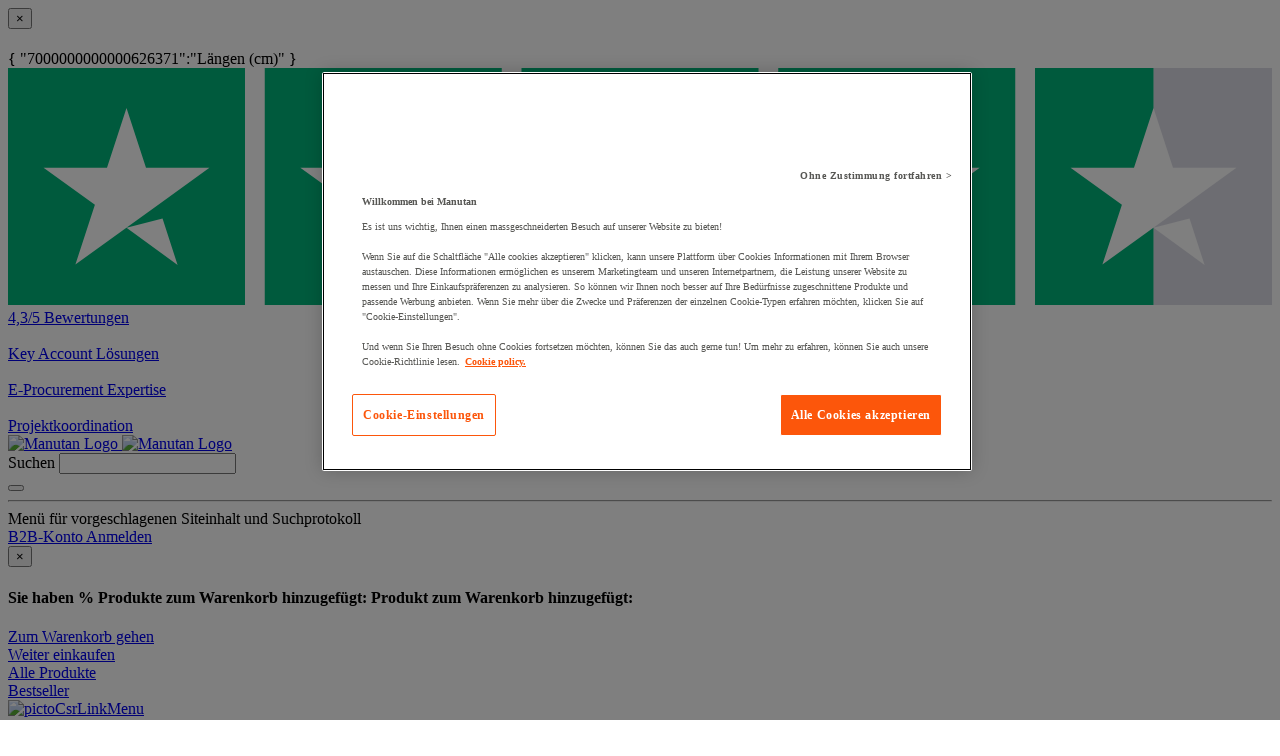

--- FILE ---
content_type: text/javascript;charset=UTF-8
request_url: https://apps.bazaarvoice.com/vendorsChunk/swat_reviews_chunks/6.46.5/swat_reviews_app-45ae2c02.3ddefe39f6ffdbe82021.js
body_size: 12971
content:
"use strict";(self.bv_rnr_load_chunk=self.bv_rnr_load_chunk||[]).push([[965],{9227:(e,t,n)=>{n.d(t,{A:()=>a});var o=n(3696),r=n(9731),i=n(8887);const a=e=>{let{productFamiliesattribute:t,productid:n,isModal:a}=e;const l=t[n].Name,s=t[n].ProductPageUrl;return l&&o.createElement(r.dL,{isModal:a},o.createElement(r.Re,{productAttr:!0},o.createElement(r.gW,null,s?o.createElement(i.sA,{values:{Name:l,ContentLink:s,a:e=>o.createElement("a",{key:e,className:"bv-focusable",href:s},e)},id:"swatSyndicationText"}):o.createElement(i.sA,{id:"swatSyndicationTextNoLink",values:{Name:l}}))))}},4926:(e,t,n)=>{n.d(t,{A:()=>w});var o=n(3696),r=n(8887),i=n(7503),a=n(8623),l=n(6971),s=n(744);const c=a.Ay.div.withConfig({componentId:"bv-rnr__sc-157rd1w-0"})(["margin-top:5px;display:flex;"]),d=a.Ay.div.withConfig({componentId:"bv-rnr__sc-157rd1w-1"})(["font-size:45px;line-height:40px;height:50px;min-width:60px;padding:5px 5px 5px 0;color:",";font-family:",";font-style:",";font-weight:",";text-transform:",";text-decoration:",";"],e=>e.theme.styles.standardTextColor,e=>e.theme.styles.standardTextFontFamily,e=>(0,s.Ym)(e.theme.styles.standardTextFontStyles,"italic","normal"),e=>(0,s.Ym)(e.theme.styles.standardTextFontStyles,"bold","normal"),e=>e.theme.styles.standardTextTransform,e=>(0,s.Ym)(e.theme.styles.standardTextFontStyles,"underline","none")),m=a.Ay.div.withConfig({componentId:"bv-rnr__sc-157rd1w-2"})(["height:40px;padding:5px;display:flex;flex-direction:column;cursor:pointer;"]),p=a.Ay.button.withConfig({componentId:"bv-rnr__sc-157rd1w-3"})(["background:transparent;border:0;cursor:pointer;text-align:left;",""],l.T);var u=n(9139),v=n(7254),g=n(8085),f=n(3650),y=n(6668);function h(){return h=Object.assign?Object.assign.bind():function(e){for(var t=1;t<arguments.length;t++){var n=arguments[t];for(var o in n)({}).hasOwnProperty.call(n,o)&&(e[o]=n[o])}return e},h.apply(null,arguments)}const b=e=>{let{AverageOverallRating:t=0,TotalReviewCount:n=0,OverallRatingRange:a,productName:l,seoMarkUpType:b}=e;const w=(0,r.tz)(),x=(0,y.Nb)(BV,"swat_reviews.config.featureFlags.aggregateRatingLocation"),E=w.formatMessage({id:"readReviews"},{TotalCount:n,Gender:"other"}),I=w.formatMessage({id:"offscreen_ReviewStars_Summary"},{AverageOverallRating:(0,s.Si)(t,1),OverallRatingRange:a,count:n,ProductName:l}),_=o.createElement(r.sA,{id:"appTotalContentCount",values:{TotalCount:n}}),C=b===f.CZ.seoMicrodataMarkup&&x===f.CZ.aggregateRatingTagLocation;let A={},O={};return C&&(A={itemProp:"aggregateRating",itemType:"https://schema.org/AggregateRating"},O={itemProp:"ratingValue"}),(0,o.useEffect)(()=>{t>0&&"seoJsonldMarkup"===b&&"rrSearch"===x&&(0,i.A)({"@context":"https://schema.org",aggregateRating:{"@type":"AggregateRating",bestRating:5,ratingValue:(0,s.Si)(t,1),reviewCount:n}},f.HZ.ratingSummary)},[t]),o.createElement(c,h({itemScope:!0},A),o.createElement(d,h({},O,{onMouseEnter:()=>{(0,g.Wh)({detail1:f.sX.histogram,detail2:f.sX.prs})}}),(0,s.Si)(t,1)||"0.0"),C&&o.createElement("meta",{itemProp:"bestRating",content:"5"}),C&&o.createElement("meta",{itemProp:"ratingCount",content:n}),o.createElement(p,{tabIndex:0,role:"link",title:E,"aria-label":I,"aria-describedby":"bv-reviews-overall-ratings-container",onClick:e=>{var t,o;t=n,o=f.sX.summaryStars,(0,v.kz)({elementToFocus:(0,v.LY)(f.Ne.reviewListContainerClassName),timeout:f.FJ[750],scrollIntoView:!0}),(0,g.MP)({detail1:o,detail2:f.sX.prs,quantity:t}),e.preventDefault()}},o.createElement(m,null,o.createElement(u.A,{avgRating:t}),_)))},w=o.memo(b)},3100:(e,t,n)=>{n.d(t,{A5:()=>y,Eh:()=>h,So:()=>p,WN:()=>g,a0:()=>f,ax:()=>d,bX:()=>c,dv:()=>m,gx:()=>u,ky:()=>v});var o=n(8623),r=n(3650);function i(e,t){var n=Object.keys(e);if(Object.getOwnPropertySymbols){var o=Object.getOwnPropertySymbols(e);t&&(o=o.filter(function(t){return Object.getOwnPropertyDescriptor(e,t).enumerable})),n.push.apply(n,o)}return n}function a(e){for(var t=1;t<arguments.length;t++){var n=null!=arguments[t]?arguments[t]:{};t%2?i(Object(n),!0).forEach(function(t){l(e,t,n[t])}):Object.getOwnPropertyDescriptors?Object.defineProperties(e,Object.getOwnPropertyDescriptors(n)):i(Object(n)).forEach(function(t){Object.defineProperty(e,t,Object.getOwnPropertyDescriptor(n,t))})}return e}function l(e,t,n){return(t=function(e){var t=function(e){if("object"!=typeof e||!e)return e;var t=e[Symbol.toPrimitive];if(void 0!==t){var n=t.call(e,"string");if("object"!=typeof n)return n;throw new TypeError("@@toPrimitive must return a primitive value.")}return String(e)}(e);return"symbol"==typeof t?t:t+""}(t))in e?Object.defineProperty(e,t,{value:n,enumerable:!0,configurable:!0,writable:!0}):e[t]=n,e}const s={"text-overflow":"ellipsis",overflow:"hidden","white-space":"nowrap","vertical-align":"middle"},c=o.Ay.div.withConfig({componentId:"bv-rnr__sc-13ijx62-0"})(["display:flex;position:relative;border:",";border-color:",";border-radius:4px;background-color:",";@media only screen and "," and ","{flex:1;}",""],e=>e.type===r.Tq.native?"none":"1px solid",e=>e.isHover?"#3D76BF":"#7A7A7A",e=>"".concat(e.theme.styles.defaultFilterBackgroundColor),r.jO.mobileMin,r.jO.mobileMax,e=>e.disabled&&"opacity: 0.5;\n    cursor: not-allowed;\n    "),d=o.Ay.div.withConfig({componentId:"bv-rnr__sc-13ijx62-1"})(["height:40px;@media only screen and "," and ","{width:100%;}"],r.jO.mobileMin,r.jO.mobileMax),m=o.Ay.span.withConfig({componentId:"bv-rnr__sc-13ijx62-2"})([""]),p=o.Ay.div.withConfig({componentId:"bv-rnr__sc-13ijx62-3"})(["display:flex;align-items:center;width:236px;padding:6px 5px;@media only screen and "," and ","{width:auto;padding:6px 3px;}"],r.jO.mobileMin,r.jO.mobileMax),u=o.Ay.span.attrs({"aria-hidden":"true",id:"bv-dropdown-select-reviews"}).withConfig({componentId:"bv-rnr__sc-13ijx62-4"})(["",";display:",";padding:0 0.5em;@media only screen and "," and ","{padding-left:",";width:",";}"],a({},s),e=>e.type===r.Tq.native?"inline-block":"block",r.jO.mobileMin,r.jO.mobileMax,e=>e.type===r.Tq.native&&"0",e=>e.type===r.Tq.native&&"auto"),v=o.Ay.div.withConfig({componentId:"bv-rnr__sc-13ijx62-5"})(["display:flex;width:100%;text-align:left;cursor:pointer;background-color:transparent;margin:0;padding:0;border:0;font-size:inherit;overflow:hidden;",""],e=>e.disabled&&"cursor: not-allowed;\n    pointer-events: none;\n    "),g=o.Ay.span.attrs({id:"bv-dropdown-title-reviews"}).withConfig({componentId:"bv-rnr__sc-13ijx62-6"})(["display:block;width:100%;margin-left:2px;",";"],a({},s)),f=(0,o.AH)(["color:",";font-size:",";font-family:",";"],e=>e.theme.styles.defaultFilterFontColor,e=>"".concat(e.theme.styles.defaultFilterFontSize,"px"),e=>e.theme.styles.defaultFilterFontFamily),y=o.Ay.div.withConfig({componentId:"bv-rnr__sc-13ijx62-7"})([""," display:",";"],f,e=>e.type===r.Tq.native?"inline-block":"block"),h=o.Ay.div.withConfig({componentId:"bv-rnr__sc-13ijx62-8"})([""," width:100%;white-space:nowrap;text-overflow:ellipsis;overflow:hidden;display:",";"],f,e=>e.type===r.Tq.native?"inline-block":"block")},98:(e,t,n)=>{n.d(t,{A:()=>v});var o=n(3696),r=n(8887),i=n(3100),a=n(3650),l=n(9316),s=n(2190),c=n(7254);function d(){return d=Object.assign?Object.assign.bind():function(e){for(var t=1;t<arguments.length;t++){var n=arguments[t];for(var o in n)({}).hasOwnProperty.call(n,o)&&(e[o]=n[o])}return e},d.apply(null,arguments)}function m(e,t){var n=Object.keys(e);if(Object.getOwnPropertySymbols){var o=Object.getOwnPropertySymbols(e);t&&(o=o.filter(function(t){return Object.getOwnPropertyDescriptor(e,t).enumerable})),n.push.apply(n,o)}return n}function p(e){for(var t=1;t<arguments.length;t++){var n=null!=arguments[t]?arguments[t]:{};t%2?m(Object(n),!0).forEach(function(t){u(e,t,n[t])}):Object.getOwnPropertyDescriptors?Object.defineProperties(e,Object.getOwnPropertyDescriptors(n)):m(Object(n)).forEach(function(t){Object.defineProperty(e,t,Object.getOwnPropertyDescriptor(n,t))})}return e}function u(e,t,n){return(t=function(e){var t=function(e){if("object"!=typeof e||!e)return e;var t=e[Symbol.toPrimitive];if(void 0!==t){var n=t.call(e,"string");if("object"!=typeof n)return n;throw new TypeError("@@toPrimitive must return a primitive value.")}return String(e)}(e);return"symbol"==typeof t?t:t+""}(t))in e?Object.defineProperty(e,t,{value:n,enumerable:!0,configurable:!0,writable:!0}):e[t]=n,e}const v=e=>{let{reviewSortOptions:t,sortingDropdownType:n,selectedOption:m,defaultReviewSort:u,isHover:v,handleRelevancyDropdown:g,setHoverState:f,disabled:y}=e;const h=(0,r.tz)(),b=o.createRef(),w=t&&t.map(e=>({label:h.formatMessage({id:e}),value:e})),x=()=>{(0,c.Fr)()&&f("")};(0,o.useEffect)(()=>(document.addEventListener("click",x),()=>{document.removeEventListener("click",x)}),[]);const E=function(e){let t=arguments.length>1&&void 0!==arguments[1]?arguments[1]:"";f(t),t||b.current.setAttribute("aria-activedescendant","")},{onMouseOver:I,onMouseLeave:_,onClick:C,onKeyDown:A}=!y&&{onMouseOver:e=>{e.stopPropagation(),E("mouseEvent","mouse")},onMouseLeave:e=>{e.stopPropagation(),E("mouseEvent","")},onClick:e=>{e.stopPropagation(),E("click",v?"":"mouse")},onKeyDown:e=>{var t;e.stopPropagation(),t=e,(0,c.qt)(t,b,v,e=>{b.current.setAttribute("aria-activedescendant",""),f(e)})}},O=(()=>{const e={onClick:C,onKeyDown:A};return(0,c.Fr)()?p({},e):p(p({},e),{},{onMouseOver:I,onMouseLeave:_})})(),k={"aria-haspopup":"listbox","aria-expanded":!!v,role:"combobox","aria-activedescendant":"","aria-controls":"bv-reviews-sort-by-".concat(m),"aria-label":h.formatMessage({id:"sort_by_text"},{filterValue:m}),tabIndex:y?"-1":"0"};return o.createElement(o.Fragment,null,n===a.Tq.native?o.createElement(i.bX,d({disabled:y},O,{type:n}),o.createElement(i.ax,null,o.createElement(i.dv,null,o.createElement(i.A5,{type:n},o.createElement(i.gx,{type:n},o.createElement(r.sA,{id:"content_sort_label"}))),o.createElement(l.A,{type:n,dataList:w,handleDropdown:e=>g(e,b),selected:m,disabled:y})))):o.createElement(i.bX,d({},O,{isHover:!!v,type:n,disabled:y}),o.createElement(i.ax,null,o.createElement(i.So,null,o.createElement(i.A5,null,o.createElement(i.gx,{type:n},o.createElement(r.sA,{id:"content_sort_label"}))),o.createElement(i.ky,d({},k,{disabled:y,ref:b}),o.createElement(i.WN,{className:"dropDownTitle"},o.createElement(i.Eh,null,m))),o.createElement("div",null,o.createElement(s.A,{isOpen:v&&!y})),v&&!y&&o.createElement(l.A,{selected:m,type:n,dataList:w,handleDropdown:e=>g(e,b),defaultReviewSort:u,openDropDown:v,listBoxId:"bv-reviews-sort-by-".concat(m),setActiveAriaDescendant:e=>{b.current&&b.current.setAttribute("aria-activedescendant",e)}})))))}},8651:(e,t,n)=>{n.d(t,{A:()=>f});var o=n(3696),r=n(8887),i=n(8623),a=n(6971);const l=i.Ay.div.withConfig({componentId:"bv-rnr__sc-1vjvgwp-0"})(["text-align:right;position:relative;",""],e=>e.disabled&&"cursor: not-allowed;\n      pointer-events: none;\n      opacity: 0.5;\n  "),s=i.Ay.button.withConfig({componentId:"bv-rnr__sc-1vjvgwp-1"})(["display:inline-block;vertical-align:middle;font-size:14px;line-height:23px;text-decoration:none;color:#333;border:0;background-color:transparent;"," & svg{cursor:pointer;}"],e=>e.disabled&&"cursor: not-allowed;\n     pointer-events: none;\n    "),c=i.Ay.span.withConfig({componentId:"bv-rnr__sc-1vjvgwp-2"})(["vertical-align:text-bottom;"]),d=i.Ay.span.attrs({"aria-hidden":"true"}).withConfig({componentId:"bv-rnr__sc-1vjvgwp-3"})([""," &:hover g{fill:",";}"],a.T,e=>e.theme.styles.linkTextHoverColor);var m=n(5196),p=n(8365),u=n(9526),v=n(3650),g=n(7254);const f=e=>{var t,n,i;const[a,f]=(0,o.useState)(!1),[y,h]=(0,o.useState)(!1),b=(0,r.tz)(),{disabled:w}=e,x=(0,o.useRef)(null);return(0,o.useEffect)(()=>{(0,g.vK)(x.current,v.Ne.previousActiveElement)},[]),o.createElement(l,{disabled:w},o.createElement("span",{onKeyDown:e=>(e=>{"Escape"===e.key&&f(!1)})(e),onClick:e=>(e=>{f(!a),(0,g.vK)(e.target,v.Ne.previousActiveElement),(0,g.LY)(v.Ne.previousActiveElement)})(e),ref:x},o.createElement(s,{disabled:w,"aria-expanded":a&&!y},o.createElement(d,null,o.createElement(u.A,null)," ",o.createElement(c,{onClick:()=>h(!1)},o.createElement(r.sA,{id:e.selectedOption&&null!==(t=e.selectedOption)&&void 0!==t&&t.includes(v.Q4)?"relevancy_info_label":"recommended_info_label"}))),a&&e.selectedOption&&!y&&o.createElement(p.A,{ariaLive:"polite",messageKey:null!==(n=e.selectedOption)&&void 0!==n&&n.includes(v.Q4)?"relevancyPopup":"recommendedReviewsPopup",OnPopoverClose:()=>{h(!1),(0,g.Be)((0,g.LY)(v.Ne.previousActiveElement))}}),null!==(i=e.selectedOption)&&void 0!==i&&i.includes(v.Q4)?o.createElement(m.A,{message:b.formatMessage({id:"offscreen_relevancy_link_description"})}):o.createElement(m.A,{message:b.formatMessage({id:"offscreen_regional_link_description"})}))))}},4107:(e,t,n)=>{n.d(t,{A:()=>w});var o=n(3696),r=n(8887),i=n(8623),a=n(744),l=n(621);const s=(0,i.Ay)(l.qD).withConfig({componentId:"bv-rnr__sc-12ow35w-0"})(["padding:0px;margin:15px 0px;"]),c=(0,i.Ay)(l.b2).withConfig({componentId:"bv-rnr__sc-12ow35w-1"})(["display:flex;padding:5px;border-width:1px 1px 0px 1px;border-style:solid;border-radius:4px 4px 0px 0px;border:",""],e=>"1px solid ".concat(e.theme.styles.reviewTextFontColor)),d=i.Ay.div.withConfig({componentId:"bv-rnr__sc-12ow35w-2"})(["border-width:0px 1px 1px 1px;border-style:solid;border-radius:0px 0px 4px 4px;border:",";border-top:unset;padding:0px 5px;white-space:pre-wrap;"],e=>"1px solid ".concat(e.theme.styles.reviewTextFontColor)),m=(0,i.Ay)(l.QO).withConfig({componentId:"bv-rnr__sc-12ow35w-3"})([""]),p=i.Ay.div.withConfig({componentId:"bv-rnr__sc-12ow35w-4"})(["color:",";font-size:",";line-height:",";font-family:",";font-style:",";font-weight:",";text-decoration:",";text-transform:",";margin-bottom:10px;"],e=>e.theme.styles.reviewerNameFontColor,e=>"".concat(e.theme.styles.reviewerNameFontSize,"px"),e=>"".concat(e.theme.styles.reviewerNameLineHeight,"px"),e=>e.theme.styles.reviewerNameFontFamily,e=>(0,a.Ym)(e.theme.styles.reviewerNameFontStyles,"italic","normal"),e=>(0,a.Ym)(e.theme.styles.reviewerNameFontStyles,"bold","normal"),e=>(0,a.Ym)(e.theme.styles.reviewerNameFontStyles,"underline","none"),e=>e.theme.styles.reviewerNameFontTransform),u=i.Ay.div.withConfig({componentId:"bv-rnr__sc-12ow35w-5"})(["",""],l.MN);var v=n(8889),g=n(4288),f=n(6205),y=n(8085),h=n(3650),b=n(7254);const w=e=>{let{ClientResponses:t,isModal:n,id:i,categoryId:a,brand:l,productId:w,isSyndicated:x,syndicationSource:E}=e;const I=(0,r.tz)(),_=(0,o.useRef)(),C=(0,b.Fr)()?.25:.5,[A,O]=(0,o.useState)(!1),{featureFlags:k}=BV[h.C3].config,T=()=>{let e="";return x?E&&E.Name?e=E.Name:(0,y.Oz)({name:h.sX.errors.brandSourceClientError,message:h.sX.errors.syndicationSourceUnavailable}):e=k.clientDisplayName?k.clientDisplayName:k.clientName,e};return(0,o.useEffect)(()=>{A&&(0,y.sx)(h.sX.impressionEvent,{type:h.sX.ugcType,initialContent:!0,contentType:h.sX.responseContentType,contentId:i,bvProduct:h.sX.bvProduct,categoryId:a,productId:w,Brand:l,initial:!0,context:"Read"})},[t,A]),(0,o.useEffect)(()=>{try{if(IntersectionObserver){const e=new IntersectionObserver(t=>{t.forEach(t=>{t.isIntersecting&&(O(!0),e.unobserve(_.current))})},{threshold:C,rootMargin:"10px"});return e.observe(_.current),()=>e&&e.disconnect()}}catch(e){console.log("Error while loading helpful reviews",e)}},[t,A]),t.map((e,t)=>o.createElement(s,{key:t,ref:_},o.createElement(c,null,o.createElement(g.VP,{widths:["auto"],customStyles:{"max-width":"30px;"},spacing:[5,0]},o.createElement(v.A,{id:i,index:t,isModal:n})),o.createElement(g.fI,null,o.createElement(g.VP,{id:10,widths:[12,12,10],customStyles:"line-height:1.5em"},o.createElement(u,null,"Review Response"===e.ResponseSource?I.formatMessage({id:"responseFrom_reviewresponse"},{Department:e.Department}):I.formatMessage({id:"responseFrom"},{clientName:e.SourceClientName||T()}))),o.createElement(g.VP,{widths:[5,4,n?5:2]},o.createElement(f.A,{reviewSubmissionTime:e.Date})))),o.createElement(d,{isModal:n},o.createElement(g.VP,{id:10,widths:[12,12,12],spacing:[10,10],customStyles:{"box-sizing":"border-box"}},o.createElement(p,null,e.Department),o.createElement(m,{dangerouslySetInnerHTML:{__html:e.Response}})))))}},4225:(e,t,n)=>{n.d(t,{A:()=>c});var o=n(3696),r=n(8887),i=n(6016),a=n(6102),l=n(8096),s=n(6421);const c=function(e){const t=(0,r.tz)(),{review:{IsRecommended:n}}=e,c=t.formatMessage({id:"recommendsProduct"},{Gender:"other"}),d=t.formatMessage({id:"notRecommendProduct"},{Gender:"other"}),m=t.formatMessage({id:"ProductIsRecommended"}),p=t.formatMessage({id:"ProductIsNotRecommended"}),u=n?o.createElement(a.A,null):o.createElement(l.A,null),v=(n?m:p)+",",g=n?c:d;return o.createElement(s.QY,null,o.createElement(s.f6,null,o.createElement(i.A,{icon:u})),o.createElement(s.vu,null,"".concat(v," ").concat(g)))}},6421:(e,t,n)=>{n.d(t,{OE:()=>l,QY:()=>a,f6:()=>r,vu:()=>i});var o=n(8623);const r=o.Ay.div.withConfig({componentId:"bv-rnr__sc-1i2zvgg-0"})(["list-style:none;display:",";",";"],e=>e.tagList?"block":"inline-block",e=>e.tagList&&"line-height: ".concat(e.theme.styles.reviewTextLineHeight,"px;")),i=o.Ay.p.withConfig({componentId:"bv-rnr__sc-1i2zvgg-1"})(["margin-right:5px;display:inline;font-size:",";font-family:",";color:",";"],e=>"".concat(e.theme.styles.reviewTextFontSize,"px"),e=>e.theme.styles.reviewTextFontFamily,e=>e.theme.styles.reviewTextFontColor),a=o.Ay.div.withConfig({componentId:"bv-rnr__sc-1i2zvgg-2"})(["padding:0;margin:0;list-style-type:none;"]),l=o.Ay.div.withConfig({componentId:"bv-rnr__sc-1i2zvgg-3"})(["padding-top:",";"],e=>!1===e.contextDataEmpty?"0px":"10px")},5086:(e,t,n)=>{n.d(t,{A:()=>f});var o=n(3696),r=n(6016),i=n(6421),a=n(8623);const l=a.Ay.div.withConfig({componentId:"bv-rnr__mh3ap-0"})(["display:block;"]),s=a.Ay.div.withConfig({componentId:"bv-rnr__mh3ap-1"})(["padding:0;margin:0;list-style-type:none;margin-bottom:10px;}"]);var c=n(9479),d=n(3853),m=n(9952),p=n(744),u=n(2063),v=n(3650);function g(e,t,n){return e.map((e,a)=>{var l,s;const g="product"===n,f=g?(0,u.Qo)(e,t[e],v.Mf.PRODUCT):t[e].Values.join(", "),y=!g&&("Con"===e?o.createElement(c.A,null):"Pro"===e?o.createElement(d.A,null):o.createElement(m.A,null)),h=e?null===(l=(0,p.jA)())||void 0===l||null===(l=l[e])||void 0===l?void 0:l.displayLabel:void 0;return!(e?null===(s=(0,p.jA)())||void 0===s||null===(s=s[e])||void 0===s?void 0:s.hideDisplay:void 0)&&f&&f.length>0&&h&&(v.Mf.Incentivized!==(null==e?void 0:e.toLocaleLowerCase())||v.Mf.Incentivized===(null==e?void 0:e.toLocaleLowerCase())&&!(0,u.d9)())?function(e,t,n,a,l){return o.createElement(i.f6,{tagList:!0,key:e,prodinfo:l},o.createElement(r.A,{displaylabel:t,label:n,icon:a}))}(a,h,f,y,g):null})}const f=function(e){const{review:{TagDimensionsOrder:t,TagDimensions:n,ContextDataValues:r,ContextDataValuesOrder:a,IsSyndicated:c,Badges:d}}=e,m=c&&d&&void 0!==d[v.mn];if((t.length>0||a.length>0)&&!m){const e=g(t,n),c=g(a,r,v.Mf.PRODUCT),d=(0,o.useMemo)(()=>c.filter(e=>null!==e).length>0,[c]);return o.createElement(l,null,o.createElement(s,null,e,o.createElement(i.OE,{contextDataEmpty:d},c)))}return null}},133:(e,t,n)=>{n.d(t,{A:()=>d});var o=n(3696),r=n(8887),i=n(8085),a=n(3650),l=n(8623),s=n(6431);const c=(0,l.Ay)(s.lW).withConfig({componentId:"bv-rnr__sc-1ay5b3u-0"})(["align-items:center;cursor:pointer;display:flex;height:48px;justify-content:center;outline:none;padding:0px;text-align:center;width:210px;@media ","{width:100%;}"],a.jO.mobileMax),d=e=>{let{productId:t}=e;const l=(0,r.tz)();return o.createElement(c,{onClick:()=>{(0,i.XQ)(a.sX.writeReviewButton,a.sX.contentTop),n.g.$BV.ui("rr","submit_review",{productId:t,campaignId:"BV_RATING_SUMMARY",mobileRedirect:!0})}},l.formatMessage({id:"writeReview"},{Gender:"other"}))}},9390:(e,t,n)=>{n.d(t,{A:()=>N});var o=n(3696),r=n(8887),i=n(9833),a=n(8623),l=n(3650),s=n(744),c=n(6971);const d=a.Ay.button.withConfig({componentId:"bv-rnr__sc-8iki0-0"})(["overflow:visible;height:100%;background:none;border:none;&:disabled{pointer-events:none;text-decoration:none;opacity:0.7;}&:focus{outline-style:solid;outline-color:#000;outline-width:2px;outline-offset:2px;}",""],c.T),m=a.Ay.div.withConfig({componentId:"bv-rnr__sc-8iki0-1"})(["display:flex;justify-content:flex-end;"]),p=a.Ay.div.withConfig({componentId:"bv-rnr__sc-8iki0-2"})(["display:flex;justify-content:space-between;align-items:center;padding:10px 0px;width:",";@media ","{width:100%;}"],e=>e.commentIds.length>0||e.isModal||e.newlyAdded?"100%":"40%",l.jO.mobileMax),u=a.Ay.div.withConfig({componentId:"bv-rnr__sc-8iki0-3"})(["padding-bottom:10px;"]),v=(0,a.AH)(["background:linear-gradient( ",","," );"],e=>{if(void 0===e.theme.styles.sectionHeaderControlGradient)return"".concat(e.theme.styles.sectionHeaderControlBackgroundColor);const t=255*(e.theme.styles.sectionHeaderControlGradientOpacity?e.theme.styles.sectionHeaderControlGradientOpacity:99)/100;return"".concat("TOP"===e.theme.styles.sectionHeaderControlGradient?"":"0deg,").concat(e.theme.styles.sectionHeaderControlGradientColor).concat(Math.round(t).toString(16))},e=>e.theme.styles.sectionHeaderControlBackgroundColor),g=a.Ay.section.withConfig({componentId:"bv-rnr__sc-8iki0-4"})(["&:focus{outline-style:solid;outline-color:#000;outline-width:2px;outline-offset:-2px;}"]),f=a.Ay.ul.withConfig({componentId:"bv-rnr__sc-8iki0-5"})(["list-style:none;padding:0;margin:0;"]),y=a.Ay.div.withConfig({componentId:"bv-rnr__sc-8iki0-6"})(["padding:",""],e=>e.isModal&&"0px 10px 10px 10px;"),h=a.Ay.li.withConfig({componentId:"bv-rnr__sc-8iki0-7"})(["",";border-width:"," "," "," ",";border-style:"," "," "," ",";border-color:"," "," "," ",";border-radius:"," "," "," ",";padding:15px;max-width:100%;display:flex;flex-direction:column;margin-bottom:11px;"],v,e=>e.theme.styles.contentHeaderBorderTopWidth,e=>e.theme.styles.contentHeaderBorderRightWidth,e=>e.theme.styles.contentHeaderBorderBottomWidth,e=>e.theme.styles.contentHeaderBorderLeftWidth,e=>e.theme.styles.contentHeaderBorderTopStyle,e=>e.theme.styles.contentHeaderBorderRightStyle,e=>e.theme.styles.contentHeaderBorderBottomStyle,e=>e.theme.styles.contentHeaderBorderLeftStyle,e=>e.theme.styles.contentHeaderBorderTopColor,e=>e.theme.styles.contentHeaderBorderRightColor,e=>e.theme.styles.contentHeaderBorderBottomColor,e=>e.theme.styles.contentHeaderBorderLeftColor,e=>e.theme.styles.contentHeaderBorderTopLeftRadius,e=>e.theme.styles.contentHeaderBorderTopRightRadius,e=>e.theme.styles.contentHeaderBorderBottomRightRadius,e=>e.theme.styles.contentHeaderBorderBottomLeftRadius),b=a.Ay.div.withConfig({componentId:"bv-rnr__sc-8iki0-8"})(["display:flex;align-items:center;flex-flow:row;column-gap:12px;padding:15px;margin:20px 0px 30px 0px;background:",";border-width:"," "," "," ",";border-style:"," "," "," ",";border-color:"," "," "," ",";border-radius:"," "," "," ",";svg{flex-shrink:0;}p{margin:0px;color:",";font-size:",";font-family:",";font-style:",";font-weight:",";text-decoration:",";}@media ","{padding:12px;column-gap:8px;align-items:flex-start;margin:10px 0px;}"],e=>e.theme.styles.formFieldsetFocusedBackgroundColor,e=>e.theme.styles.contentItemBorderTopWidth,e=>e.theme.styles.contentItemBorderRightWidth,e=>e.theme.styles.contentItemBorderLeftWidth,e=>e.theme.styles.contentItemBorderBottomWidth,e=>e.theme.styles.contentItemBorderTopStyle,e=>e.theme.styles.contentItemBorderRightStyle,e=>e.theme.styles.contentItemBorderBottomStyle,e=>e.theme.styles.contentItemBorderLeftStyle,e=>e.theme.styles.contentItemBorderTopColor,e=>e.theme.styles.contentItemBorderRightColor,e=>e.theme.styles.contentItemBorderLeftColor,e=>e.theme.styles.contentItemBorderBottomColor,e=>e.theme.styles.contentItemBorderTopLeftRadius,e=>e.theme.styles.contentItemBorderTopRightRadius,e=>e.theme.styles.contentItemBorderBottomRightRadius,e=>e.theme.styles.contentItemBorderBottomLeftRadius,e=>e.theme.styles.standardTextColor,e=>"".concat(e.theme.styles.standardTextSize,"px"),e=>e.theme.styles.standardTextFamily,e=>(0,s.Ym)(e.theme.styles.standardTextStyles,"italic","normal"),e=>(0,s.Ym)(e.theme.styles.standardTextStyles,"bold","normal"),e=>(0,s.Ym)(e.theme.styles.standardTextStyles,"underline","none"),l.jO.mobileMax);var w=n(6205),x=n(3893),E=n(6668),I=n(621),_=n(8085),C=n(2285),A=n(2798);function O(e,t){var n=Object.keys(e);if(Object.getOwnPropertySymbols){var o=Object.getOwnPropertySymbols(e);t&&(o=o.filter(function(t){return Object.getOwnPropertyDescriptor(e,t).enumerable})),n.push.apply(n,o)}return n}function k(e){for(var t=1;t<arguments.length;t++){var n=null!=arguments[t]?arguments[t]:{};t%2?O(Object(n),!0).forEach(function(t){T(e,t,n[t])}):Object.getOwnPropertyDescriptors?Object.defineProperties(e,Object.getOwnPropertyDescriptors(n)):O(Object(n)).forEach(function(t){Object.defineProperty(e,t,Object.getOwnPropertyDescriptor(n,t))})}return e}function T(e,t,n){return(t=function(e){var t=function(e){if("object"!=typeof e||!e)return e;var t=e[Symbol.toPrimitive];if(void 0!==t){var n=t.call(e,"string");if("object"!=typeof n)return n;throw new TypeError("@@toPrimitive must return a primitive value.")}return String(e)}(e);return"symbol"==typeof t?t:t+""}(t))in e?Object.defineProperty(e,t,{value:n,enumerable:!0,configurable:!0,writable:!0}):e[t]=n,e}const j=e=>{var t,n,a,s,c;const{photos:d}=(0,i.d4)(e=>e),{reviewList:m}=e,{newlyAdded:p,addedComment:v,dsaDeeplink:g}=e,f=(0,r.tz)(),y=BV[l.C3].config.featureFlags.reviewHelpfulnessFlag,O=BV[l.C3].config.featureFlags.dsaEnabled,T=(0,E.Nb)(m,"Includes.Comments",{});let j=p?v:T[e.commentId];!j&&!p&&d&&d.Comment&&(j=d.Comment[e.commentId]);const M=null===(t=j)||void 0===t?void 0:t.UserNickname,S=(null===(n=j)||void 0===n?void 0:n.ModerationStatus)===l.g7.APPROVED,R=function(){if(M){const t=f.formatMessage({id:"offscreen_label_for_fullprofile_button"},{DisplayName:M});return e.fullProfileLinkFlag?"".concat(t," ").concat(f.formatMessage({id:"show_full_offscreen_Review"})):t}return f.formatMessage({id:"anonymousUser"})}();return(0,o.useEffect)(()=>{p||(0,_.sx)(l.sX.impressionEvent,{type:l.sX.ugcType,initialContent:!0,contentType:l.sX.commentContentType,contentId:e.commentId,bvProduct:l.sX.bvProduct,categoryId:e.categoryId,productId:e.productId,Brand:e.brand,initial:!0,context:l.sX.contextRead})},[e.commentId]),o.createElement(h,null,o.createElement(u,null,o.createElement(I.Xn,{show:!0,tabIndex:-1,label:M,reviewIndex:e.commentId,disableClick:!0,"aria-label":R,disabled:!0},M),!p&&o.createElement(C.A,{show:!0,reviewBadges:k({},T[e.commentId]),mostHelpfulSection:e.mostHelpfulSection}),o.createElement(w.A,{reviewSubmissionTime:null===(a=j)||void 0===a?void 0:a.SubmissionTime,LastModificationTime:null===(s=j)||void 0===s?void 0:s.LastModificationTime})),o.createElement(I.hI,null,null===(c=j)||void 0===c?void 0:c.CommentText),!p&&(O?!g:y&&!e.readOnlyFlag&&!e.IsSyndicated)&&o.createElement(I.p5,null,o.createElement(x.A,{review:j,categoryId:e.commentId,contentType:l.sX.dsa.commentContentType,showVotes:y&&!e.readOnlyFlag&&!e.IsSyndicated})),!S&&o.createElement(b,null,o.createElement(A.A,null),o.createElement("p",null,f.formatMessage({id:"contentPreview_Comments"}))))};var M=n(6945),S=n(7919),R=n(7254),P=n(2511),F=n(7491);function B(){return B=Object.assign?Object.assign.bind():function(e){for(var t=1;t<arguments.length;t++){var n=arguments[t];for(var o in n)({}).hasOwnProperty.call(n,o)&&(e[o]=n[o])}return e},B.apply(null,arguments)}const N=e=>{const t=(0,i.wA)(),n=(0,r.tz)(),a=o.createRef(),s=o.useRef(),c=o.useRef(),{onOpen:u}=(0,S.uD)(),[v,h]=(0,o.useState)(!0),b=e.commentIds,w=(0,i.d4)(e=>e.commentForm.show),{newlyAddedComments:x,redirectedReviewId:E}=(0,i.d4)(t=>{const n=t.commentForm.addedComments,o=new URLSearchParams(window.location.search).get("bvdata"),r=new URLSearchParams(o).get("action")===l.TF?t.commentForm.reviewId:"";return n?{newlyAddedComments:n[e.contentId]||[],redirectedReviewId:r}:{newlyAddedComments:[],redirectedReviewId:r}}),C="".concat(n.formatMessage({id:"display_addcomment"}),". ").concat(n.formatMessage({id:"offscreen_showFormModalNotice"})),[A,O]=(0,o.useState)(!0),k=A?n.formatMessage({id:"contentReviewCommentsShowMore"}):n.formatMessage({id:"contentReviewCommentsShowLess"}),T=A?n.formatMessage({id:"contentReviewCommentsShowMoreArialabel"}):n.formatMessage({id:"contentReviewCommentsShowLessArialabel"}),N=n.formatMessage({id:"offscreen_expandedComment_section"},{count:e.commentIds.length,review:e.reviewTitle});return(0,o.useEffect)(()=>{var e;A||null===(e=s.current)||void 0===e||e.focus()},[A]),(0,o.useEffect)(()=>{const n=(0,P.dG)();var o;E&&E===e.contentId&&((0,R.vK)(c.current,l.Ne.previousActiveElement),null===(o=c.current)||void 0===o||o.scrollIntoView({behavior:"smooth"}),n&&t((0,M.A1)()))},[E]),(0,o.useEffect)(()=>{if(w){const e={displaycomments_commenttext:(0,r.jh)("displaycomments_commenttext"),display_useremail:(0,r.jh)("display_useremail"),display_usernickname:(0,r.jh)("display_usernickname"),display_userlocation:(0,r.jh)("display_userlocation"),comments_submit_button:(0,r.jh)("comments_submit_button"),comments_cancel_button:(0,r.jh)("comments_cancel_button"),comments_question_required:(0,r.jh)("qa_question_required"),placeholder_usernickname:(0,r.jh)("placeholder_usernickname"),placeholder_useremail:(0,r.jh)("placeholder_useremail"),inpage_location_placeholder:(0,r.jh)("inpage_location_placeholder"),commenttext_required_placeholder:(0,r.jh)("commenttext_required_placeholder"),requiredText:(0,r.jh)("qa_question_required")};u(),v&&(import(F.J.form.url).catch(e=>console.log(e)),h(!1)),t((0,M.nU)({messages:e}))}},[w,e.contentId]),o.createElement(y,{isModal:e.isModal},o.createElement(p,{commentIds:e.commentIds,isModal:e.isModal,isUserModal:e.isUserModal,newlyAdded:0!==(null==x?void 0:x.length)},o.createElement(I.hI,null,n.formatMessage({id:"contentReviewComments"},{count:e.commentIds.length})),!e.isModal&&!e.readOnlyFlag&&!e.disableSubmission&&o.createElement(d,{ref:c,onClick:()=>{(0,_.mw)(),t((0,M.nU)({show:!0,reviewId:e.contentId})),(0,R.vK)(c.current,l.Ne.previousActiveElement)},id:"bv-addComment-".concat(e.contentId),"aria-label":C},n.formatMessage({id:"display_addcomment"}))),o.createElement(g,{ref:s,tabIndex:-1,"aria-label":N},o.createElement(f,null,x.map((t,n)=>(A&&0===n||!A)&&o.createElement(j,B({},e,{newlyAdded:!0,addedComment:t,key:t,commentId:t}))),null==b?void 0:b.map((t,n)=>(A&&0===n&&0===(null==x?void 0:x.length)||!A)&&o.createElement(j,B({},e,{key:t,commentId:t}))))),((null==b?void 0:b.length)>1||0!==(null==b?void 0:b.length)&&(null==x?void 0:x.length)>0)&&o.createElement(m,null,o.createElement(d,{ref:a,onClick:t=>{return n=A?l.sX.showMoreComments:l.sX.showLessComments,(0,_.sx)(l.sX.featureEvent,{type:l.sX.usedType,name:l.sX.clickName,contentType:l.sX.commentContentType,contentId:e.contentId,bvProduct:l.sX.bvProduct,categoryId:e.categoryId,productId:e.productId,context:l.sX.contextRead,detail1:l.sX.secondaryContent.link,detail2:n}),!A&&a.current&&(s.current.scrollIntoView({behavior:"smooth"}),a.current.focus()),void O(!A);var n},"aria-expanded":!A,"aria-label":T},k)))}},5068:(e,t,n)=>{n.d(t,{A:()=>v});var o=n(3696),r=n(9833),i=n(8887),a=n(3650),l=n(8623),s=n(744);const c=l.Ay.div.withConfig({componentId:"bv-rnr__g8boo9-0"})(["display:inline-block;position:relative;margin-left:",";@media ","{margin-left:20px;}.reportbutton{color:",";font-family:",";font-size:",";text-transform:",";font-style:",";font-weight:",";text-decoration:",";border:none;width:auto;height:100%;overflow:visible;background:none;padding:5px 0px;cursor:pointer;&:focus{outline-style:solid;outline-color:'#000' outline-width:2px;outline-offset:2px;}:disabled{pointer-events:none;text-decoration:none;opacity:0.7;}:hover{color:",";font-family:",";font-size:",";font-style:",";font-weight:",";text-decoration:",";text-transform:",";}}"],e=>e.showVotes?"40px":"0px",a.jO.mobileMax,e=>e.theme.styles.linkTextStandardColor,e=>e.theme.styles.linkTextStandardFontFamily,e=>"".concat(e.theme.styles.linkTextStandardSize,"px"),e=>e.theme.styles.linkTextStandardTransform,e=>(0,s.Ym)(e.theme.styles.linkTextStandardStyles,"italic","normal"),e=>(0,s.Ym)(e.theme.styles.linkTextStandardStyles,"bold","normal"),e=>(0,s.Ym)(e.theme.styles.linkTextStandardStyles,"underline","none"),e=>e.theme.styles.linkTextHoverColor,e=>e.theme.styles.linkTextHoverFontFamily,e=>"".concat(e.theme.styles.linkTextHoverSize,"px"),e=>(0,s.Ym)(e.theme.styles.linkTextHoverStyles,"italic","normal"),e=>(0,s.Ym)(e.theme.styles.linkTextHoverStyles,"bold","normal"),e=>(0,s.Ym)(e.theme.styles.linkTextHoverStyles,"underline","none"),e=>e.theme.styles.linkTextHoverTransform);var d=n(6668),m=n(7919),p=n(8085),u=n(6099);const v=function(e){const t=(0,i.tz)(),{reviewId:l,UserNickname:v,Title:g,contentType:f,IsSyndicated:y,showVotes:h}=e,b=n.g.BV[a.C3].config.featureFlags.dsaEnabled,w=(0,s.EB)(f||a.sX.reviewContentType,"inappropriate",l),{onVote:x}=(0,m.j8)(),E=(0,r.d4)(e=>e.feedback),I=(0,o.useRef)({isDisabled:E[w]});return o.createElement(c,{showVotes:h},o.createElement("button",{type:"button",className:"reportbutton",disabled:E[w],"aria-label":E[w]?t.formatMessage({id:"markedAsInappropriate"},{authorDisplayName:v,contentSelectType:f||a.sX.reviewContentType}):t.formatMessage({id:"markAsInappropriate"},{hasTitle:(0,d.jo)(g),Title:g,authorDisplayName:v,contentSelectType:f||a.sX.reviewContentType}),onClick:e=>((e,t,n)=>{(0,p.MP)({detail1:b?a.sX.dsaReport:a.sX.reportDetail,contentId:e,contentType:f||a.sX.reviewContentType}),x(e,null,null,"inappropriate",n,f,y)})(l,0,e.currentTarget)},"  ",E[w]?t.formatMessage({id:"contentReportedBtn"}):t.formatMessage({id:"contentReportBtn"})),o.createElement("div",{role:"alert","aria-live":"polite"},o.createElement(u.q$,null,!I.current.isDisabled&&E[w]?t.formatMessage({id:"aria_alert_voted_inappropriate"}):"")))}},3893:(e,t,n)=>{n.d(t,{A:()=>A});var o=n(3696),r=n(8887),i=n(9833),a=n(9599),l=n(8623);const s=l.Ay.button.withConfig({componentId:"bv-rnr__sc-1tt2trz-0"})(["float:left;background:grey;margin-right:5px;font-weight:normal;:disabled{pointer-events:none;}svg{top:5px;position:relative;}"]),c=l.Ay.span.withConfig({componentId:"bv-rnr__sc-1tt2trz-1"})(["margin-left:10px;margin-right:10px;font-size:",";font-family:",";color:",";"],e=>"".concat(e.theme.styles.reviewTextFontSize,"px"),e=>e.theme.styles.reviewTextFontFamily,e=>e.theme.styles.reviewTextFontColor);var d=n(7919),m=n(744),p=n(8085),u=n(3650),v=n(6099);const g=function(e){const t=(0,r.tz)(),{totalNegativeFeedbackCount:n,reviewId:l,UserNickname:g,contentType:f}=e,y=(0,m.EB)(f||u.sX.reviewContentType,"helpfulness",l),{onVote:h}=(0,d.j8)(),{feedback:b}=(0,i.d4)(e=>e),w=()=>b[y]&&"n"===b[y].v&&b[y].c>n?b[y].c:n;return o.createElement(s,{"aria-label":t.formatMessage({id:"negativeFeedback"},{TotalNegativeFeedbackCount:w(),authorDisplayName:g,Type:f||u.sX.reviewContentType}),disabled:b[y],onClick:e=>((e,t,n,o)=>{(0,p.MP)({detail1:u.sX.noHelpfulDetail,contentId:e,contentType:f||u.sX.reviewContentType}),h(e,"negative",n,void 0,o,f)})(l,0,n,e.currentTarget)},o.createElement("span",{"aria-hidden":"true"},o.createElement(a.A,{title:t.formatMessage({id:"notHelpfulSVGTitle"},{Count:w()}),selected:b[y]&&"n"===b[y].v}),o.createElement(c,{"aria-hidden":"true"},"(",w(),")")),o.createElement("div",{role:"alert","aria-live":"polite"},o.createElement(v.q$,null,b[y]&&"n"===b[y].v&&b[y].c>n?t.formatMessage({id:"aria_alert_voted_negative"},{Count:b[y].c}):"")))};var f=n(5068);const y=l.Ay.div.withConfig({componentId:"bv-rnr__v2pr51-0"})(["display:flex;align-items:center;"]),h=l.Ay.div.withConfig({componentId:"bv-rnr__v2pr51-1"})(["padding-left:0;"]),b=l.Ay.div.withConfig({componentId:"bv-rnr__v2pr51-2"})(["margin:0px;padding:3px 0px;margin-right:10px;font-size:",";font-family:",";color:",";"],e=>"".concat(e.theme.styles.reviewTextFontSize,"px"),e=>e.theme.styles.reviewTextFontFamily,e=>e.theme.styles.reviewTextFontColor),w=l.Ay.div.withConfig({componentId:"bv-rnr__v2pr51-3"})(["display:flex;align-items:center;margin-right:5px;button{cursor:pointer;background-color:transparent;margin:0;padding:0;border:0;}"]);var x=n(8458);const E=l.Ay.button.withConfig({componentId:"bv-rnr__sc-314f1h-0"})(["float:left;background:grey;margin-right:5px;font-weight:normal;:disabled{pointer-events:none;}&:focus-visible{outline-offset:0px;}"]),I=l.Ay.span.withConfig({componentId:"bv-rnr__sc-314f1h-1"})(["font-size:",";font-family:",";color:",";margin-left:10px;margin-right:10px;"],e=>"".concat(e.theme.styles.reviewTextFontSize,"px"),e=>e.theme.styles.reviewTextFontFamily,e=>e.theme.styles.reviewTextFontColor),_=l.Ay.span.withConfig({componentId:"bv-rnr__sc-314f1h-2"})(["position:relative;top:2px;"]),C=function(e){const t=(0,r.tz)(),{totalPositiveFeedbackCount:n,reviewId:a,UserNickname:l,contentType:s}=e,c=(0,m.EB)(s||u.sX.reviewContentType,"helpfulness",a),{onVote:g}=(0,d.j8)(),{feedback:f}=(0,i.d4)(e=>e),y=()=>f[c]&&"p"===f[c].v&&f[c].c>n?f[c].c:n;return o.createElement(E,{disabled:f[c],"aria-label":t.formatMessage({id:"positiveFeedback"},{TotalPositiveFeedbackCount:y(),authorDisplayName:l,Type:s||u.sX.reviewContentType}),onClick:e=>((e,t,n,o)=>{(0,p.MP)({detail1:u.sX.yesHelpfulDetail,contentId:e,contentType:s||u.sX.reviewContentType}),g(e,"positive",n,void 0,o,s)})(a,0,n,e.currentTarget)},o.createElement("span",{"aria-hidden":"true"},o.createElement(_,null,o.createElement(x.A,{title:t.formatMessage({id:"helpfulSVGTitle"},{Count:y()}),selected:f[c]&&"p"===f[c].v})),o.createElement(I,{"aria-hidden":"true"},"(",y(),")")),o.createElement("div",{role:"alert","aria-live":"polite"},o.createElement(v.q$,null,f[c]&&"p"===f[c].v&&f[c].c>n?t.formatMessage({id:"aria_alert_voted_positive"},{Count:f[c].c}):"")))},A=function(e){const t=(0,r.tz)(),{review:{TotalPositiveFeedbackCount:n,TotalNegativeFeedbackCount:i,Id:a,ProductId:l,UserNickname:s,Title:c,SourceClient:d},categoryId:m,contentType:p,IsSyndicated:u,showVotes:v}=e;return o.createElement("div",{"data-bv-v":"feedback",className:"bv-feedback-container"},o.createElement(y,{role:"group","aria-label":t.formatMessage({id:"contentHelpfulAriaLabel",defaultMessage:"Content helpfulness"})},v&&o.createElement(h,null,o.createElement(b,null,t.formatMessage({id:"contentHelpfulQuestion"}))),o.createElement(w,null,v&&o.createElement(o.Fragment,null,o.createElement(C,{totalPositiveFeedbackCount:n,reviewId:a,productId:l,categoryId:m,UserNickname:s||"Anonymous",contentType:p}),o.createElement(g,{totalNegativeFeedbackCount:i,reviewId:a,productId:l,categoryId:m,UserNickname:s||"Anonymous",contentType:p})),o.createElement(f.A,{reviewId:a,productId:l,categoryId:m,UserNickname:s||"Anonymous",Title:c,contentType:p,showVotes:v,IsSyndicated:{value:u,sourceClient:d}}))))}},4075:(e,t,n)=>{n.d(t,{A:()=>b});var o=n(3696),r=n(9833),i=n(291),a=n(1319),l=n(6668),s=n(7919),c=(n(5196),n(8085)),d=n(3650),m=n(7254),p=n(8887),u=n(744),v=n(8508),g=n(8633);function f(){return f=Object.assign?Object.assign.bind():function(e){for(var t=1;t<arguments.length;t++){var n=arguments[t];for(var o in n)({}).hasOwnProperty.call(n,o)&&(e[o]=n[o])}return e},f.apply(null,arguments)}function y(e,t){var n=Object.keys(e);if(Object.getOwnPropertySymbols){var o=Object.getOwnPropertySymbols(e);t&&(o=o.filter(function(t){return Object.getOwnPropertyDescriptor(e,t).enumerable})),n.push.apply(n,o)}return n}function h(e,t,n){return(t=function(e){var t=function(e){if("object"!=typeof e||!e)return e;var t=e[Symbol.toPrimitive];if(void 0!==t){var n=t.call(e,"string");if("object"!=typeof n)return n;throw new TypeError("@@toPrimitive must return a primitive value.")}return String(e)}(e);return"symbol"==typeof t?t:t+""}(t))in e?Object.defineProperty(e,t,{value:n,enumerable:!0,configurable:!0,writable:!0}):e[t]=n,e}const b=e=>{var t;let{src:n,data:b,review:w,photoIndex:x,gapB:E,gapR:I,categoryId:_,reviewIndex:C,findNextReview:A,threshold:O=.5,carousalImage:k,isGrid:T,photosCountAccumulator:j,videosCountAccumulator:M,isUserModal:S,caption:R,isMicrodata:P,source:F,view:B}=e;const N=j||b.contentIndex+1,D=M||b.contentIndex+1,X=(0,o.useRef)(),H=(0,p.tz)(),L=(0,r.wA)(),{onOpen:V}=(0,s.uD)(),[z,U]=(0,o.useState)(!1),[q,Y]=(0,o.useState)(n),[G,W]=(0,o.useState)(!1),[K,Q]=(0,o.useState)(-1),Z=null===(t=BV[d.C3].config)||void 0===t||null===(t=t.featureFlags)||void 0===t?void 0:t.closedCaptions,$=(b.Id,"photo"===b.type?R||H.formatMessage({id:"contentItem_defaultPhotoCaption"},{ContentType:"review",ItemNumber:N}):"video"===b.type?R||H.formatMessage({id:"contentItem_defaultVideoCaption"},{ContentType:"review",ItemNumber:D}):void 0);(0,o.useEffect)(()=>{try{if(IntersectionObserver){const e=new IntersectionObserver(e=>{e.forEach(e=>{e.isIntersecting?(U(!0),Q(S?-1:0)):!0===k&&Q(-1)})},{threshold:O,rootMargin:"10px"});return e.observe(X.current),()=>e&&e.disconnect()}}catch(e){console.log("Interaction Observer not found")}},[]);const J=e=>{if(e.preventDefault(),!S&&w&&(0,l.jo)(w)){(0,m.vK)(e.target.id,d.Ne.previousActiveElement),L((0,i.Eo)({review:w,photoIndex:x,reviewIndex:C,findNextReview:A,categoryId:_,view:B})),V();let t="";t="photo"===b.type?"Review"===F?d.sX.carouselEvents.reviewImageClicked:d.sX.carouselEvents.imageClicked:"Review"===F?d.sX.carouselEvents.reviewVideoClicked:d.sX.carouselEvents.videoClicked,(0,c.MP)({detail1:t,detail2:b.VideoHost===d.sU.youtubeVideoHost?d.sX.sourceYoutube:d.sX.sourceNative,contentId:w.Id,contentType:d.sX.contentType}),(0,c.sx)(d.sX.featureEvent,function(e){for(var t=1;t<arguments.length;t++){var n=null!=arguments[t]?arguments[t]:{};t%2?y(Object(n),!0).forEach(function(t){h(e,t,n[t])}):Object.getOwnPropertyDescriptors?Object.defineProperties(e,Object.getOwnPropertyDescriptors(n)):y(Object(n)).forEach(function(t){Object.defineProperty(e,t,Object.getOwnPropertyDescriptor(n,t))})}return e}({type:d.sX.featureShown,detail1:b.VideoHost===d.sU.youtubeVideoHost?d.sX.sourceYoutube:d.sX.sourceNative,name:"photo"===b.type?d.sU.imageModelName:d.sU.videoModelName,contentId:w.Id,contentType:d.sX.contentType},Z&&{detail2:JSON.stringify({closedCaptionsShown:!0})}))}},ee=()=>o.createElement(o.Fragment,null,o.createElement("meta",{itemProp:"image",content:q}),o.createElement("meta",{itemProp:"thumbnail",content:q}),o.createElement("meta",{itemProp:"caption",content:$})),te=(k||S)&&-1===K;return o.createElement(a.IM,{ref:X,w:"175px",h:"175px",gapR:I,gapB:E,isGrid:T,role:"button",className:"photos-tile",id:k?"bv-carousel-media-".concat(b.VideoId||b.Id):"bv-review-media-".concat(b.VideoId||b.Id),isUserModal:S,"aria-label":"".concat($," ").concat(H.formatMessage({id:"show_full_offscreen_Review"})),tabIndex:k||S?K:0,"aria-hidden":te?"true":"false",onClick:J,disabled:S,onKeyDown:e=>(0,u.jS)(e,J,e),onMouseEnter:()=>{let e="";const t=b.VideoHost===d.sU.youtubeVideoHost?d.sX.sourceYoutube:d.sX.sourceNative;e="photo"===b.type?"Review"===F?d.sX.carouselEvents.reviewImageHover:d.sX.carouselEvents.imageHover:"Review"===F?d.sX.carouselEvents.reviewVideoHover:d.sX.carouselEvents.videoHover,(0,c.Wh)({detail1:e,reviewId:w.Id,detail2:t})},style:{position:"relative",zIndex:0},isError:G},z?o.createElement(o.Fragment,null,P&&o.createElement(ee,null),o.createElement(a.xW,f({id:b.VideoId||b.Id,key:b.VideoId||b.Id,src:q,alt:$,title:$,isUserModal:S,isError:G},"video"===b.type?{onError:()=>{Y(g.A),W(!0)}}:{})),"video"===b.type&&o.createElement(a.mr,null,o.createElement(v.A,{size:"30",color:"#000"}))):o.createElement(a.O0,{w:"175px",h:"175px"}))}},1319:(e,t,n)=>{n.d(t,{IM:()=>l,O0:()=>d,Xo:()=>i,mr:()=>a,xW:()=>s});var o=n(8623),r=n(3650);const i=o.Ay.ul.withConfig({componentId:"bv-rnr__sc-1qec6v5-0"})(["list-style:none;padding:0;margin:0;display:flex;flex-wrap:wrap;clear:both;"]),a=o.Ay.div.withConfig({componentId:"bv-rnr__sc-1qec6v5-1"})(["position:absolute;top:50%;left:50%;transform:translate(-50%,-50%)"]),l=o.Ay.div.withConfig({componentId:"bv-rnr__sc-1qec6v5-2"})(["width:",";height:",";overflow:hidden;background-color:",";border:",";display:inline-block;padding:"," ",";a{display:block;height:100%;}a[disabled]{pointer-events:none;}","  "," &:focus-visible{outline-offset:0px;}"],e=>e.w||"108px",e=>e.h||"108px",e=>"".concat(e.isError?"#DDDDDD":""),e=>"".concat(e.isError?"2px solid white":""),e=>"".concat(e.gapR||"2px"),e=>"".concat(e.gapB||"2px"),e=>!0===e.isGrid&&(0,o.AH)(["@media ","{width:",";height:",";}",""],r.jO.mobileMax,e=>"".concat(e.isUserModal?"105px":"155px"),e=>"".concat(e.isUserModal?"105px":"155px"),e=>e.isUserModal&&(0,o.AH)(["@media screen and "," and ","{width:155px;height:155px;}"],r.jO.tabletMin,r.jO.tabletMax)),e=>e.isError&&(0,o.AH)(["&:hover{transform:scale(1.05);cursor:pointer;}"])),s=o.Ay.img.attrs(e=>({src:e.src,loading:"lazy"})).withConfig({componentId:"bv-rnr__sc-1qec6v5-3"})(["max-width:100%;max-height:100%;width:",";height:",";float:",";padding:",";object-fit:cover;cursor:",";transition:.3s ease-in-out;",""],e=>e.isError?"":"100%",e=>e.isError?"":"100%",e=>e.isError?"right":"",e=>e.isError?"6px":"",e=>e.isUserModal?"default":"pointer",e=>!e.isUserModal&&(0,o.AH)(["&:hover{transform:scale(1.05);}"])),c=(0,o.i7)(["0%{background-position:-250px;}100%{background-position:calc(100% + 250px);}"]),d=o.Ay.div.withConfig({componentId:"bv-rnr__sc-1qec6v5-4"})(["width:",";height:",";background-color:rgb(240,240,240);@media ","{width:100%;margin-right:0;}&::before{content:'';display:block;width:100%;height:100%;border-radius:5px;background:linear-gradient( 90deg,rgb(240,240,240) 0px,#f9f9f9 calc(50% - 25px),#f9f9f9 calc(50% + 25px),rgb(240,240,240) 100% );background-size:35%;background-position:0%;background-repeat:no-repeat;animation:"," 1.5s infinite linear;}"],e=>e.w||"108px",e=>e.h||"108px",r.jO.mobileMax,c)},252:(e,t,n)=>{n.d(t,{A:()=>p});var o=n(3696),r=n(3650),i=n(6668),a=n(4075),l=n(1319);function s(){return s=Object.assign?Object.assign.bind():function(e){for(var t=1;t<arguments.length;t++){var n=arguments[t];for(var o in n)({}).hasOwnProperty.call(n,o)&&(e[o]=n[o])}return e},s.apply(null,arguments)}function c(e,t){var n=Object.keys(e);if(Object.getOwnPropertySymbols){var o=Object.getOwnPropertySymbols(e);t&&(o=o.filter(function(t){return Object.getOwnPropertyDescriptor(e,t).enumerable})),n.push.apply(n,o)}return n}function d(e){for(var t=1;t<arguments.length;t++){var n=null!=arguments[t]?arguments[t]:{};t%2?c(Object(n),!0).forEach(function(t){m(e,t,n[t])}):Object.getOwnPropertyDescriptors?Object.defineProperties(e,Object.getOwnPropertyDescriptors(n)):c(Object(n)).forEach(function(t){Object.defineProperty(e,t,Object.getOwnPropertyDescriptor(n,t))})}return e}function m(e,t,n){return(t=function(e){var t=function(e){if("object"!=typeof e||!e)return e;var t=e[Symbol.toPrimitive];if(void 0!==t){var n=t.call(e,"string");if("object"!=typeof n)return n;throw new TypeError("@@toPrimitive must return a primitive value.")}return String(e)}(e);return"symbol"==typeof t?t:t+""}(t))in e?Object.defineProperty(e,t,{value:n,enumerable:!0,configurable:!0,writable:!0}):e[t]=n,e}const p=e=>{let{review:t,categoryId:n,reviewIndex:c,isGrid:m=!1,isUserModal:p,seoMarkUpType:u,source:v}=e;const g=u===r.CZ.seoMicrodataMarkup;let f={};g&&(f={itemType:"".concat(r.si.schema,"/ImageObject"),itemProp:"image"});const y=t.Photos.map((e,t)=>d(d({},e),{},{type:"photo",contentIndex:t})),h=t.Videos.map((e,t)=>d(d({},e),{},{type:"video",contentIndex:t})),b=[...y,...null==h?void 0:h.filter(Boolean)];return o.createElement(l.Xo,{gapR:"5px",gapB:"5px"},b.map((e,r)=>{const l="photo"===e.type,d=!(0,i.jo)(e)||e.VideoId;if(l&&(0,i.jo)(e)&&(0,i.jo)(e.Sizes)&&(0,i.jo)(e.Sizes.normal)&&e.Sizes.normal.Url||d&&(0,i.jo)(e)&&e.VideoId){const i=e.VideoThumbnailUrl?e.VideoThumbnailUrl:"https://img.youtube.com/vi/".concat(e.VideoId,"/0.jpg"),d=l?e.Sizes.normal.Url:i;return o.createElement("li",s({itemScope:!0},f,{key:e.Id}),o.createElement(a.A,{key:e.Id||e.VideoId,src:d,data:e,photoIndex:r,review:t,gapR:"2px",gapB:"2px",categoryId:n,reviewIndex:c,findNextReview:!1,isGrid:m,isUserModal:p,caption:e.Caption,isMicrodata:g,source:v}))}return null}))}},9819:(e,t,n)=>{n.d(t,{A:()=>E});var o=n(3696),r=n(8887),i=n(8085),a=n(3650),l=n(8623),s=n(621);const c=l.Ay.div.withConfig({componentId:"bv-rnr__sc-2kyvjj-0"})([""]),d=l.Ay.div.withConfig({componentId:"bv-rnr__sc-2kyvjj-2"})(["padding:4.5px;"]),m=l.Ay.div.withConfig({componentId:"bv-rnr__sc-2kyvjj-3"})(["display:inline-grid;grid-template-columns:repeat(5,1fr);max-width:400px;margin-left:-4.5px;@media only screen and ","{width:100%;}"],a.jO.tabletMax),p=l.Ay.div.withConfig({componentId:"bv-rnr__sc-2kyvjj-4"})(["align-items:center;border-radius:4px;cursor:pointer;display:flex;min-height:49px;max-height:71px;justify-content:center;max-width:71px;min-width:49px;"]),u=l.Ay.div.withConfig({componentId:"bv-rnr__sc-2kyvjj-5"})([""," letter-spacing:0;margin:",";padding:",";"],s.MN,e=>!e.writeAReviewRRFlag||e.readOnlyFlag||e.zeroReviewFlag?"0":"7px 5px 5px 5px",e=>!e.writeAReviewRRFlag||e.readOnlyFlag||e.zeroReviewFlag?"0":"0px 5px 5px");var v=n(6099),g=n(744);const f=e=>{let{fill:t="none",size:n,border:r}=e;return o.createElement("svg",{"aria-hidden":"true",width:n,height:n,fill:t,viewBox:"0 0 34 34",version:"1.1",xmlns:"http://www.w3.org/2000/svg"},o.createElement("g",{stroke:"none",strokeWidth:"1",fill:"none",fillRule:"evenodd"},o.createElement("g",{transform:"translate(-588.000000, -409.000000)",fill:"#FFFFFF",fillRule:"nonzero",stroke:r,strokeWidth:"1.5"},o.createElement("g",{transform:"translate(337.000000, 399.000000)"},o.createElement("g",{transform:"translate(241.000000, 0.000000)"},o.createElement("g",{transform:"translate(10.192308, 10.192308)"},o.createElement("path",{d:"M16.3076923,1.76513255 L20.8381599,11.4172719 L31.0592597,12.978917 L23.6603835,20.5621906 L25.3975353,31.2117909 L16.3076923,26.1870493 L7.21784935,31.2117909 L8.95500108,20.5621906 L1.55612493,12.978917 L11.7772247,11.4172719 L16.3076923,1.76513255 Z"})))))))},y=e=>{let{index:t,rating:n,hoverRating:i,onMouseEnter:a,onMouseLeave:s,onSaveRating:c,onFocus:m}=e;const{starsConfig:u}=(0,l.DP)(),y=o.createRef();(0,o.useEffect)(()=>{var e,t;y.current&&(null==m||null===(e=m.current)||void 0===e||e.push(null===(t=y.current)||void 0===t?void 0:t.className))},[]);const h=(0,o.useMemo)(()=>{const e={border:"1px solid ".concat(u.fillColor)};return(i>=t||!i&&n>=t)&&(e.backgroundColor=u.fillColor),e},[n,i,t,u]);return o.createElement(d,{onMouseEnter:()=>a(t),onMouseLeave:()=>s(),onClick:()=>c(t),onKeyDown:e=>(0,g.jS)(e,c,t),role:"button",ref:y,"aria-pressed":t===n,tabIndex:0,className:"bv-reviews-product-rating-star"},o.createElement(p,{key:t,style:h},o.createElement(f,{size:"".concat(u.widthAndHeight,"px"),border:u.fillColor})),o.createElement(v.q$,null,o.createElement(r.sA,{id:"review_star_ratings",values:{Rating:t}})))};var h=n(6431),b=n(1571),w=n(7254),x=n(1820);const E=e=>{let{productId:t,writeAReviewRRFlag:n,readOnlyFlag:l,totalReviews:s,TotalReviewCount:d,RatingsOnlyReviewCount:p,RatingsOnlyReviewCountFiltered:v}=e;const[f,E]=(0,o.useState)(0),[I,_]=(0,o.useState)(0),C=(0,r.tz)(),A=(0,o.useRef)([]),O=d-s-p,{featureFlags:{onlyShowDisplayedLocaleStatistics:k}}=BV[a.C3].config,T=0===s,j=k&&v>0||!k&&p>0||!k&&O>0;let M=null;const S=o.useRef([]);S.current=[1,2,3,4,5].map((e,t)=>{var n;return null!==(n=S.current[t])&&void 0!==n?n:o.createRef()}),(0,o.useEffect)(()=>{new URLSearchParams(window.location.search).get("bvdata")&&x.A.byPassedGet("inpagedata",e=>{e&&(e.inPageSource===a.C3&&e.ratingValue&&E(e.ratingValue),x.A.remove("inpagedata"))})},[]);const R=(0,o.useCallback)(e=>{_(e)},[]),P=(0,o.useCallback)(()=>{_(f)},[f]),F=C.formatMessage({id:"firstToWriteReview"},{Gender:"other"}),B=e=>{if(e&&e.dispatchedValue){var t;const n=e.dispatchedValue?parseInt(e.dispatchedValue,10):1;(0,w.Be)({getByIdOrClass:!0,className:null===(t=A.current)||void 0===t?void 0:t[n-1],target:n-1},!1),E(n),_(n)}M&&"function"==typeof M&&M()},N=(0,o.useCallback)(e=>{E(e);const n=document.querySelector("[data-bv-show=".concat(a.A3,"]"));if(n){const o=BV[a.A3];null==o||o.trigger("show_form",e,n,t,a.C3)}else{const n=document.createElement("div");n.setAttribute("data-bv-show",a.A3),n.setAttribute("data-bv-product-id",t),n.setAttribute("data-bv-inpagerating",e),n.setAttribute("data-bv-inpagesource",a.C3),document.body.appendChild(n)}M=(0,g.oc)(a.yV.inpageClose,B),(0,i.XQ)(a.sX.stars,a.sX.contentTop)},[t]);return o.createElement(c,null,n&&!l?o.createElement(o.Fragment,null,o.createElement(h.pL,null,o.createElement(r.sA,{id:"review_write_review_title"})),o.createElement(b.QH,null,o.createElement(m,{role:"group","aria-label":C.formatMessage({id:"review_selected_rating"},{rating:f>0?f:0,range:5})},[1,2,3,4,5].map(e=>o.createElement(y,{key:"review-stars-".concat(e),index:e,rating:f,hoverRating:I,onMouseEnter:R,onMouseLeave:P,onSaveRating:N,onFocus:A}))))):null,o.createElement(u,{writeAReviewRRFlag:n,readOnlyFlag:l},n&&!l?!T||j?o.createElement("span",null,o.createElement(r.sA,{id:"review_write_review_info"})," "):T&&F:T&&!j&&o.createElement(r.sA,{id:"noReviewsYet"})))}}}]);

--- FILE ---
content_type: application/javascript
request_url: https://cdn.perfdrive.com/aperture/aperture.js
body_size: 7734
content:
try{(function(a,g){function D(b,c){var f=null;if("undefined"!==typeof c||!0===c||"true"===c){K=g.cookie.split(";");var e=new RegExp("^\\s*"+b+"=\\s*(.*?)\\s*$")}else if("undefined"===typeof c||0==c||"false"==c||0==c||null==c)e=new RegExp("^\\s*"+b+h+"=\\s*(.*?)\\s*$");for(var d=0;d<K.length&&(f=K[d].match(e),null===f);d++);return f}function U(b,c,f){try{g.cookie=b+"="+c+"; expires="+Y+"; path=/; domain="+f+";";var e=D(b,!0);if("undefined"!==typeof e&&null!==e&&!1!==e)e=e[1];else return!1;return e}catch(d){return!1}}
    function L(){var b=a.location.hostname.split("."),c=[],f="_"+Math.floor(1E10*Math.random());if(0<b.length)if("www"==b[0]&&b.splice(0,1),1<b.length){for(var e=b.length-2;0<=e;e--)c.push(b.slice(e).join("."));for(e=0;e<c.length;e++){b=U("__sstester",f,c[e]);try{g.cookie="__sstester= 0; expires= Thu, 01-Jan-1970 00:00:01 GMT; path=/; domain="+c[e]+";"}catch(d){}if("undefined"!==typeof b&&!1!==b&&null!==b&&b==f)return U("__ssds",e+2,c[e]),e+2}}else return!1;else return!1}var B={"84aa":"send",testaefd:"send",
        "955f":"send",bfbe:"send",9916:"send",c8c2:"send","90dd":"send",a2c8:"send",8083:"send","8ebc":"send",b7aa:"send","8d39":"send",bbb8:"send",a5df:"send","8aae":"send",b0ca:"send",a6a2:"send","9b87":"send",ba23:"send","9afb":"send",a26d:"send","9c61":"send",8570:"send",b9cf:"send",8415:"send",be8f:"send",ad73:"send",ae9d:"send",b7a9:"send",ab9d:"send","89b9":"send","9de8":"send",ad08:"send",acd3:"send","8e82":"send","8be3":"send",af39:"send"},n="jsdata",K=g.cookie.split(";"),Y=(new Date((new Date).setDate((new Date).getDate()+
        180))).toUTCString(),E=!1;(new Date).getTime();a.ssTimeLogs={};a.ssTimeLogs.initialCookie=null;a.ssTimeLogs.scriptStartTime=(new Date).getTime();var F=a.__uzdbm_1,G=a.__uzdbm_2,u=Math.floor(100*Math.random());if(0==u%2){var y="https://cas.avalon.perfdrive.com/jsdata";a.ssTimeLogs.ssAnalyticsFlag=1}else y="https://cas.avalon.perfdrive.com/jsdata",a.ssTimeLogs.ssAnalyticsFlag=0;"undefined"!==typeof a.SSJSConnectorObj&&null!==a.SSJSConnectorObj&&"object"===typeof a.SSJSConnectorObj&&"undefined"!==typeof a.SSJSConnectorObj.c1&&
    "string"===typeof a.SSJSConnectorObj.c1&&(y=a.SSJSConnectorObj.c1,"undefined"!==typeof a.SSJSConnectorObj.c3&&"string"===typeof a.SSJSConnectorObj.c3&&(n=a.SSJSConnectorObj.c3),y=y+"/"+n);0>=u&&0<u&&(a.ssPerformanceMetricSent=!1,a.ssLatencyTester=function(b,c,f){var e=0,d=0,l=0,k=0,q=0,p=0,m=0,r=0,v=0,H=0,I=0,M=-1,N=0,O=0,P=0;if("undefined"!==typeof window.ssPerformanceMetricSent&&0==window.ssPerformanceMetricSent){window.ssPerformanceMetricSent=!0;try{"undefined"!==typeof window.ssTimeLogs?(e="undefined"!==
    typeof window.ssTimeLogs.scriptStartTime?window.ssTimeLogs.scriptStartTime:"NA",d="undefined"!==typeof window.ssTimeLogs.domainDotStartTime?window.ssTimeLogs.domainDotStartTime:"NA",l="undefined"!==typeof window.ssTimeLogs.domainDotEndTime?window.ssTimeLogs.domainDotEndTime:"NA",k="undefined"!==typeof window.ssTimeLogs.readCookiesStartTime?window.ssTimeLogs.readCookiesStartTime:"NA",q="undefined"!==typeof window.ssTimeLogs.readCookiesEndTime?window.ssTimeLogs.readCookiesEndTime:"NA",p="undefined"!==
    typeof window.ssTimeLogs.generateJSInfoPayloadStartTime?window.ssTimeLogs.generateJSInfoPayloadStartTime:"NA",m="undefined"!==typeof window.ssTimeLogs.generateJSInfoPayloadEndTime?window.ssTimeLogs.generateJSInfoPayloadEndTime:"NA",r="undefined"!==typeof window.ssTimeLogs.postDataStartTime?window.ssTimeLogs.postDataStartTime:"NA",v="undefined"!==typeof window.ssTimeLogs.responseStartTime?window.ssTimeLogs.responseStartTime:"NA"):v=r=m=p=q=k=l=d=e="und";"undefined"!==typeof b&&"undefined"!==typeof c?
        (H=b,I=c):I=H="und";b=null;var V=g.cookie.split(";"),Z=new RegExp("^\\s*__ssuzjsr"+window.SSJSConnectorObj.domain_info+"=\\s*(.*?)\\s*$");for(c=0;c<V.length;c++)if(b=V[c].match(Z),null!==b){M=b[1].substr(4,1);break}N="undefined"!==typeof f?f:"und";O=window.ssTimeLogs.initialCookie;P=window.ssTimeLogs.ssAnalyticsFlag}catch(Q){P=O=N=M=I=H=v=r=m=p=q=k=l=d=e="e"}try{f='{"j47":"'+e+'","j48":"'+d+'","j49":"'+l+'","j50":"'+k+'","j51":"'+q+'","j52":"'+p+'","j53":"'+m+'","j54":"'+r+'","j55":"'+v+'","j56":"'+
        H+'","j57":"'+I+'","j58":"'+M+'","j59":"'+N+'","j60":"'+O+'","j46":"'+P+'"}';var aa="cid=testaefd&__uzmaj=fcfe6d19-c314-4059-bbc8-fc22d0aa5757&__uzmbj=1501850736&__uzmcj=198922858788&__uzmdj=1502100333&url="+window.encodeURIComponent(window.location.href)+"&JSinfo="+window.encodeURIComponent(f),R=function(Q){if("undefined"===typeof XMLHttpRequest)return null;var J=new XMLHttpRequest;"withCredentials"in J?J.open("GET",Q,!0):J=null;return J}(y+aa);R&&(R.onreadystatechange=function(){},R.send())}catch(Q){}}});
    n=function(){var b={trident:["behavior"," msScrollLimit"],edgehtml:["msTextSizeAdjust","behavior","msScrollLimit"],webkit:["WebkitAppearance"],gecko:["MozAppearance"],khtml:["KhtmlUserInput"]},c={trident:0,edgehtml:0,webkit:0,gecko:0,khtml:0,opera:0};if("undefined"!==typeof g.documentElement)BrowserStyle=g.documentElement.style;else return null;var f=null;try{var e=g.createElement("audio"),d="",l=['audio/ogg; codecs="vorbis"'];"function"===typeof e.canPlayType&&"string"===typeof e.canPlayType("audio/mpeg")&&
    (d=e.canPlayType(l[0]));var k="string"===typeof d&&2<d.length?!0:!1}catch(q){k=!1}e={ie:"Trident",edge:"EdgeHTML",webkit:"Webkit",moz:"Gecko",khtml:"Khtml"};d={edge:"Edge",ie:"IE",khtml:"khtml",chrome:"Chrome",opera:"Opera",firefox:"Firefox",browser_version:{IE:[7,8,9,10,11],Edge:[14,15,16,17],Chrome:[],Firefox:[]},safari:"Safari",iosSafari:"Safari-ios"};if("undefined"!==typeof BrowserStyle&&"undefined"!==typeof a.navigator&&"object"===typeof BrowserStyle&&null!==BrowserStyle){for(i in b)for(j in b[i])b[i][j]in
    BrowserStyle&&c[i]++;if("OLink"in BrowserStyle||a.opera||a.opr&&opr.addons||"Opera Software ASA"===a.navigator.vendor)c.opera+=5;"msTextSizeAdjust"in BrowserStyle&&!("msFlex"in BrowserStyle)&&(c.edgehtml+=2);"ActiveXObject"in a&&(c.trident+=5);"undefined"!==typeof CSS&&CSS.supports("-moz-backface-visibility","hidden")&&(c.gecko+=5);for(i in c)if(0!==c[i]){f=i;break}if(null!==f&&f in c)for(j in c)c[j]>c[f]&&(f=j);else f="no match found";"edgehtml"===f?(b={layoutengine:e.edge,browser:d.edge},b.version=
        "undefined"!==typeof CSS?"undefined"!==typeof CSS.supports?CSS.supports("position","sticky")&&!0===k?d.browser_version.Edge[3]:CSS.supports("position","sticky")?d.browser_version.Edge[2]:"undefined"===typeof navigator.hardwareConcurrency?d.browser_version.Edge[0]:d.browser_version.Edge[1]:"null":"null"):"trident"===f?(b={layoutengine:e.ie,browser:d.ie},b.version="msImeAlign"in BrowserStyle?d.browser_version.IE[4]:"msUserSelect"in BrowserStyle?d.browser_version.IE[3]:"fill"in BrowserStyle?d.browser_version.IE[2]:
        "widows"in BrowserStyle?d.browser_version.IE[1]:d.browser_version.IE[0]):"webkit"===f?(b={layoutengine:e.webkit},"undefined"!==typeof a.chrome&&"undefined"!==typeof a.webkitRequestFileSystem&&"undefined"!==typeof chrome.loadTimes&&"undefined"!==typeof chrome.app&&"Opera Software ASA"!==a.navigator.vendor?b={layoutengine:e.webkit,browser:d.chrome}:(b.layoutengine=e.webkit,b.browser="webkitDashboardRegion"in BrowserStyle?d.safari:"webkitOverflowScrolling"in BrowserStyle?d.iosSafari:"not know")):"opera"===
    f?b={layoutengine:e.webkit,browser:d.opera}:"gecko"===f?(b={layoutengine:e.moz},"undefined"!==typeof InstallTrigger&&"undefined"!==typeof a.sidebar&&"undefined"!==typeof a.mozPaintCount&&(b.browser=d.firefox)):b="khtml"===f?{layoutengine:e.khtml}:{layoutengine:"no values found",browser:"no values found"};return b}return null}();a.ssTimeLogs.domainDotStartTime=(new Date).getTime();if(/^[0-9.]+$/.test(a.location.hostname))if("undefined"===typeof a.SSJSConnectorObj||null==a.SSJSConnectorObj||0==a.SSJSConnectorObj||
        0==a.SSJSConnectorObj){var h=2;a.SSJSConnectorObj={};a.SSJSConnectorObj.domain_info=2}else"undefined"!==typeof a.SSJSConnectorObj.domain_info&&"auto"==a.SSJSConnectorObj.domain_info?(h=2,a.SSJSConnectorObj.domain_info=2):"undefined"!==typeof a.SSJSConnectorObj.domain_info&&(h=a.SSJSConnectorObj.domain_info?parseInt(a.SSJSConnectorObj.domain_info):2);else"undefined"!==typeof a.SSJSConnectorObj?"undefined"!==typeof a.SSJSConnectorObj.domain_info?"auto"==a.SSJSConnectorObj.domain_info?(h=D("__ssds",
        !0),"undefined"!==typeof h&&null!==h&&!1!==h?(h=parseInt(h[1]),a.SSJSConnectorObj.domain_info=h,E=!0):(h=L(),a.SSJSConnectorObj.domain_info=h)):h=a.SSJSConnectorObj.domain_info?parseInt(a.SSJSConnectorObj.domain_info):2:(h=L(),a.SSJSConnectorObj.domain_info=h):(a.SSJSConnectorObj={},h=D("__ssds",!0),"undefined"!==typeof h&&null!==h&&!1!==h?(h=parseInt(h[1]),E=!0):h=L(),a.SSJSConnectorObj.domain_info=h);if("undefined"===typeof h||0==h||null==h||0==h)u=a.location.hostname.split("."),0<u.length&&"www"==
    u[0]&&u.splice(0,1),h=u.length,a.SSJSConnectorObj.domain_info=h;a.ssTimeLogs.domainDotEndTime=(new Date).getTime();a.ssJSActionTaker=function(b){var c=!1;try{"undefined"!==typeof window.ss_uzjs_datasent&&!1===window.ss_uzjs_datasent&&(window.ss_uzjs_ssresp=parseInt(b),window.ss_uzjs_datasent=!0,"function"===typeof ssJSCodeWrapper&&ssJSCodeWrapper())}catch(f){window.ss_uzjs_datasent=!0,window.ss_uzjs_ssresp=0,c=!0}try{c&&ssJSCodeWrapper()}catch(f){}};u=D("__ssuzjsr");null!==u&&(window.ssTimeLogs.initialCookie=
        u[1],window.ssJSActionTaker(u[1][4]));var w=!1,S=["__uzmaj","__uzmbj","__uzmcj","__uzmdj"],z=!1,C=null;z=!0;y+="?";u=function(b){if("undefined"!==typeof XDomainRequest){var c=new XDomainRequest;c.open("POST",b)}return c};var W=function(b){if("undefined"===typeof XMLHttpRequest)return null;var c=new XMLHttpRequest;"withCredentials"in c?(c.open("POST",b,!0),c.setRequestHeader("Content-type","application/x-www-form-urlencoded")):c=null;return c},A=function(b){return"function"===typeof a.encodeURIComponent?
        a.encodeURIComponent(b):b},X=function(){for(var b="",c=0;c<S.length;c++){var f=D(S[c]);null!=f&&(b+=A(S[c])+"="+A(f[1])+"&")}return b},t=function(){var b='{"j0":"'+("undefined"!==typeof a.navigator?"undefined"!==typeof a.navigator.userAgent?a.navigator.userAgent:"":"")+'","j1":"'+("undefined"!==typeof a.navigator?"undefined"!==typeof a.navigator.appCodeName?a.navigator.appCodeName:"":"")+'","j2":"'+("undefined"!==typeof a.navigator?"undefined"!==typeof a.navigator.cookieEnabled?a.navigator.cookieEnabled:
            "":"")+'","j3":"'+("undefined"!==typeof a.navigator?"undefined"!==typeof a.navigator.platform?a.navigator.platform:"":"")+'","j4":"'+("undefined"!==typeof a.navigator?"undefined"!==typeof a.navigator.language?a.navigator.language:"":"")+'","j5":"'+("undefined"!==typeof a.navigator?"undefined"!==typeof a.navigator.webdriver?a.navigator.webdriver:"":"")+'","j6":"'+("undefined"!==typeof a.navigator?"undefined"!==typeof a.navigator.maxTouchPoints?a.navigator.maxTouchPoints:"":"")+'","j7":"'+("undefined"!==
        typeof a.screen?"undefined"!==typeof a.screen.colorDepth?a.screen.colorDepth:"":"")+'","j8":"'+("undefined"!==typeof a.screen?"undefined"!==typeof a.screen.width?a.screen.width:"":"")+'","j9":"'+("undefined"!==typeof a.screen?"undefined"!==typeof a.screen.height?a.screen.height:"":"")+'","j10":"'+("undefined"!==typeof a.screen?"undefined"!==typeof a.screen.availHeight?a.screen.availHeight:"":"")+'","j11":"'+("undefined"!==typeof a.screen?"undefined"!==typeof a.screen.availWidth?a.screen.availWidth:
            "":"")+'","j12":"'+("undefined"!==typeof a.innerHeight?a.innerHeight:"")+'","j13":"'+("undefined"!==typeof a.innerWidth?a.innerWidth:"")+'","j14":"'+("undefined"!==typeof a.seleniumKey?a.seleniumKey:"")+'","j15":"'+("function"===typeof a.seleniumAlert?"t":"f")+'","j16":"'+("undefined"!==typeof a.history?"undefined"!==typeof a.history.length?a.history.length:"":"")+'","j17":"'+("object"===typeof a.document.documentElement?null!==a.document.documentElement.getAttribute("webdriver")?"t":"f":"f")+'","j18":"'+
        ("undefined"!==typeof a.navigator?"undefined"!==typeof a.navigator.onLine?a.navigator.onLine:"":"")+'","j19":"'+("undefined"!==typeof a.navigator?"undefined"!==typeof a.navigator.buildID?a.navigator.buildID:"":"")+'","j20":"'+("undefined"!==typeof a.navigator?"undefined"!==typeof a.navigator.msMaxTouchPoints?a.navigator.msMaxTouchPoints:"":"")+'","j21":"'+("undefined"!==typeof a.callPhantom?"t":"f")+'","j22":"'+("undefined"!==typeof a._phantom?"t":"f")+'","j23":"'+("undefined"!==typeof a.outerWidth?
            a.outerWidth:"")+'","j24":"'+("undefined"!==typeof a.outerHeight?a.outerHeight:"")+'","j25":"'+("undefined"!==typeof a.__phantomas?"t":"f")+'","j26":"'+("undefined"!==typeof a.ActiveXObject?"t":"f")+'","j27":"'+("undefined"!==typeof a.domAutomation?"t":"f")+'","j28":"'+("undefined"!==typeof a.domAutomationController?"t":"f")+'","j29":"'+("undefined"!==typeof a.Buffer?"t":"f")+'","j30":"'+("undefined"!==typeof a.emit?"t":"f")+'","j31":"'+("undefined"!==typeof a.spawn?"t":"f")+'","j32":"'+("undefined"!==
        typeof a._Selenium_IDE_Recorder?"t":"f")+'","j33":"'+("undefined"!==typeof a.__webdriver_script_fn?"t":"f")+'","j34":"'+("undefined"!==typeof a.navigator?"undefined"!==typeof a.navigator.plugins?"undefined"!==typeof a.navigator.plugins.length?a.navigator.plugins.length:"":"":"")+'","j35":"'+("undefined"!==typeof a.doNotTrack?a.doNotTrack:"")+'","j36":"'+("undefined"!==typeof a.navigator?"undefined"!==typeof a.navigator.msDoNotTrack?a.navigator.msDoNotTrack:"":"")+'","j37":"'+("undefined"!==typeof a.navigator?
            "undefined"!==typeof a.navigator.doNotTrack?a.navigator.doNotTrack:"":"")+'","j38":"'+("undefined"!==typeof a.performance?"undefined"!==typeof a.performance.navigation?"undefined"!==typeof a.performance.navigation.redirectCount?a.performance.navigation.redirectCount:"":"":"")+'","j39":"'+("undefined"!==typeof a.performance?"undefined"!==typeof a.performance.navigation?"undefined"!==typeof a.performance.navigation.type?a.performance.navigation.type:"":"":"")+'","j40":"',c="f";try{var f=Error.toString().replace(/\s/g,
        ""),e=setTimeout.toString().replace(/setTimeout/g,"Error").replace(/\s/g,"");f===e&&(c="t")}catch(v){c="E"}b=b+c+'","j41":"';c="f";try{var d=Error.toString().replace(/\s/g,""),l=setInterval.toString().replace(/setInterval/g,"Error").replace(/\s/g,"");d===l&&(c="t")}catch(v){c="E"}d=b+c+'","j42":"';l="f";try{var k=Error.toString().replace(/\s/g,""),q=Function.prototype.bind.toString().replace(/bind/g,"Error").replace(/\s/g,"");k===q&&(l="t")}catch(v){l="E"}k=d+l+'","j43":"';q="f";try{var p=Error.toString().replace(/\s/g,
        ""),m=Function.prototype.toString.toString().replace(/toString/g,"Error").replace(/\s/g,"");p===m&&(q="t")}catch(v){q="E"}p="f";try{"function"===typeof Function.prototype.bind&&(p="t")}catch(v){p="E"}p=k+q+'","j44":"'+p+'","j45":"';m="f";try{null[1]()}catch(v){var r=v}try{r=r.stack,null!==r.match(/phantomjs/g)&&(m="t")}catch(v){m="E"}r=p+m+'",';"undefined"!==typeof F&&(r+='"j289":"'+F+'",');"undefined"!==typeof G&&(r+='"j290":"'+G+'",');return A(r+'"j285":"11.1.0"}')},ba=function(){var b="";"undefined"!==
    typeof window.location&&"undefined"!==typeof window.location.href&&(b=window.location.href);""!==b&&(b=A("url")+"="+A(b)+"&");return b},ca=function(){var b="";"undefined"!==typeof document.referrer&&""!==document.referrer&&(b=A("js_zpsbd3")+"="+A(document.referrer)+"&");return b};a.ssJSConnWriteCookies=function(b){try{var c=0,f=0,e=0;if("undefined"!==typeof window.ssLatencyTester){try{c=(new Date).getTime()}catch(v){c=0}"undefined"===typeof b&&(f=1)}var d=null;d="undefined"===typeof b?{ssresp:0}:
        b;var l=2;"undefined"!==typeof a.SSJSConnectorObj&&"undefined"!==typeof a.SSJSConnectorObj.domain_info&&(l=a.SSJSConnectorObj.domain_info?parseInt(a.SSJSConnectorObj.domain_info):2);"object"!==typeof d&&(d=JSON.parse(b));window.ssJSActionTaker(d.ssresp);var k=window.location.hostname,q=["__uzmaj","__uzmbj","__uzmcj","__uzmdj"];if(!/^[0-9.]+$/.test(k)){var p=k.split(".");if(1!=p.length){var m=p.length-l;for(k="";m<p.length;)k=k+"."+p[m],m++;k=k.substring(1,k.length)}}if(""!=k){var r=(new Date((new Date).setDate((new Date).getDate()+
        180))).toUTCString();"undefined"!==typeof d.ssresp&&"undefined"!==typeof b&&(document.cookie="__ssuzjsr"+l+"=a9be"+d.ssresp+"cd8e; path=/; domain="+k+";expires="+r+"; ");for(m=0;m<q.length;m++)"undefined"!==typeof d[q[m]]&&(document.cookie=q[m]+l+"="+d[q[m]]+"; path=/; domain="+k+";expires="+r+"; ");"undefined"!==typeof E&&null!==E&&!0===E&&(document.cookie="__ssds="+l+"; path=/; domain="+k+";expires="+r+"; ")}"undefined"!==typeof window.ssLatencyTester&&(e=(new Date).getTime(),a.ssLatencyTester(c,
        e,f))}catch(v){window.ssJSActionTaker(0)}};if("undefined"!==typeof __uzdbm_a){var T=__uzdbm_a.split("-");5==T.length&&T[1].toLowerCase()in B&&(w=!0,C=T[1])}else"undefined"!==typeof a.SSJSConnectorObj.ss_cid&&(w=!0,C=a.SSJSConnectorObj.ss_cid);"undefined"==typeof JSON?z=!1:"function"!==typeof JSON.parse&&(z=!1);if(w&&C&&z){B=z=!1;w="cid="+C+"&";a.ssTimeLogs.readCookiesStartTime=(new Date).getTime();w+=X();a.ssTimeLogs.readCookiesEndTime=(new Date).getTime();w+=ba();w+=ca();a.ssTimeLogs.generateJSInfoPayloadStartTime=
        (new Date).getTime();w+="JSinfo="+t();a.ssTimeLogs.generateJSInfoPayloadEndTime=(new Date).getTime();var x=W(y);x&&(x.onreadystatechange=function(){try{4==x.readyState&&(200==x.status?window.ssJSConnWriteCookies(x.responseText):window.ssJSConnWriteCookies({ssresp:0}))}catch(b){a.ssTimeLogs.responseStartTime=0,window.ssJSConnWriteCookies({ssresp:0})}},x.send(w),a.ssTimeLogs.postDataStartTime=(new Date).getTime(),z=!0,B="xhr");!z&&(x=u(y))&&(x.onload=function(){try{a.ssTimeLogs.responseStartTime=(new Date).getTime(),
        window.ssJSConnWriteCookies(x.responseText)}catch(b){a.ssTimeLogs.responseStartTime=0,window.ssJSConnWriteCookies({ssresp:0})}},x.onerror=function(){try{window.ssJSConnWriteCookies({ssresp:0})}catch(b){}},a.ssTimeLogs.postDataStartTime=(new Date).getTime(),x.send(w),z=!0,B="xdomain");z?(t="{",t="undefined"!==typeof a.navigator?t+'"j66":"'+(null!==n?"layoutengine"in n?n.layoutengine:"f1":"f0")+'","j67":"'+(null!==n?"browser"in n?n.browser:"f1":"f0")+'","j68":"'+(null!==n?"version"in n?n.version:"f1":
            "f0")+'","j201":"'+("undefined"!==typeof a.navigator.hardwareConcurrency?a.navigator.hardwareConcurrency:"f1")+'","j202":"'+("undefined"!==typeof a.navigator.mimeTypes?"undefined"!==typeof a.navigator.mimeTypes.length?a.navigator.mimeTypes.length:"f2":"f1")+'","j203":"'+("undefined"!==typeof a.navigator.product?"t":"f1")+'","j204":"'+("undefined"!==typeof a.navigator.appVersion?"t":"f1")+'","j205":"'+("undefined"!==typeof a.navigator.cpuClass?a.navigator.cpuClass:"f1")+'","j206":"'+("undefined"!==
        typeof a.navigator.plugins?"undefined"!==typeof a.PluginArray?a.navigator.plugins instanceof a.PluginArray?"t":"f3":"f2":"f1")+'","j207":"'+("function"===typeof a.navigator.getUserMedia?"gum":"f1")+'","j257":"'+("function"===typeof a.navigator.webkitGetUserMedia?"gumWeb":"f1")+'","j258":"'+("function"===typeof a.navigator.mozGetUserMedia?"gumMoz":"f1")+'","j259":"'+("function"===typeof a.navigator.msGetUserMedia?"gumMs":"f1")+'","j208":"'+("undefined"!==typeof a.navigator.productSub?"t":"f1")+'","j209":"'+
        ("undefined"!==typeof a.navigator.geolocation?"function"===typeof a.navigator.geolocation.toString?"function"===typeof a.navigator.geolocation.toString().match&&null!==a.navigator.geolocation.toString().match(/object Geolocation/g)?"t":"f3":"f2":"f1")+'","j210":"'+("undefined"!==typeof a.navigator.sendBeacon?"t":"f1")+'","j211":"'+("undefined"!==typeof a.navigator.vendor?a.navigator.vendor:"f1")+'","j212":"'+("undefined"!==typeof a.navigator.vendorSub?"t":"f1")+'",':t+'"j66":"f0","j67":"f0","j68":"f0","j201":"f0","j202":"f0","j203":"f0","j204":"f0","j205":"f0","j206":"f0","j207":"f0","j208":"f0","j209":"f0","j210":"f0","j211":"f0","j212":"f0","j257":"f0","j258":"f0","j259":"f0",',
        t=t+'"j213":"'+("undefined"!==typeof a.localStorage?"t":"f0")+'","j214":"'+("undefined"!==typeof a.sessionStorage?"t":"f0")+'","j215":"'+("undefined"!==typeof a.indexedDB?"t":"f0")+'","j216":"'+("undefined"!==typeof a.openDatabase?"t":"f0")+'",',t="undefined"!==typeof a.performance?t+'"j217":"'+("undefined"!==typeof a.performance.memory?"undefined"!==typeof a.performance.memory.jsHeapSizeLimit?a.performance.memory.jsHeapSizeLimit:"f2":"f1")+'","j218":"'+("undefined"!==typeof a.performance.memory?
        "undefined"!==typeof a.performance.memory.usedJSHeapSize?a.performance.memory.usedJSHeapSize:"f2":"f1")+'","j219":"'+("undefined"!==typeof a.performance.memory?"undefined"!==typeof a.performance.memory.totalJSHeapSize?a.performance.memory.totalJSHeapSize:"f2":"f1")+'",':t+'"j217":"f0","j218":"f0","j219":"f0",',t=t+'"j222":"'+("undefined"!==typeof a.screenTop?a.screenTop:"f0")+'","j223":"'+("undefined"!==typeof a.screenLeft?a.screenLeft:"f0")+'","j224":"'+("undefined"!==typeof a.screen?"undefined"!==
        typeof a.screen.pixelDepth?a.screen.pixelDepth:"f1":"f0")+'","j225":"'+("function"===typeof g.elementFromPoint?"object"===typeof g.elementFromPoint(0,0).childNodes?"number"===typeof g.elementFromPoint(0,0).childNodes.length?g.elementFromPoint(0,0).childNodes.length:"f2":"f1":"f0")+'","j226":"'+("function"===typeof g.hasFocus?g.hasFocus():"f0")+'","j227":"'+("undefined"!==typeof g.hidden?g.hidden+"hid":"undefined"!==typeof a.msHidden?a.msHidden+"msh":"undefined"!==typeof g.webkitHidden?g.webkitHidden+
            "web":"f0")+'","j228":"'+("undefined"!==typeof a.isSecureContext?"t":"f0")+'","j229":"'+("undefined"!==typeof a.location?"undefined"!==typeof a.location.protocol?a.location.protocol:"f1":"f0")+'","j230":"'+("function"===typeof Date?"function"===typeof(new Date).getTimezoneOffset?(new Date).getTimezoneOffset():"f1":"f0")+'","j231":"'+("undefined"!==typeof g.documentMode?g.documentMode:"f0")+'","j232":"'+("undefined"!==typeof a.ontouchstart?"t":"f0")+'","j233":"'+("undefined"!==typeof a.ondevicelight?
            "t":"f0")+'","j235":"'+("undefined"!==typeof a.Math?"function"===typeof a.Math.abs?"function"===typeof a.Math.abs.toString?"function"===typeof a.Math.abs.toString().match&&null!==a.Math.abs.toString().match(/native code/)?a.Math.abs(-3.186):"f3":"f2":"f1":"f0")+'","j240":"'+("undefined"!==typeof a.Intl?"undefined"!==typeof a.Intl.v8BreakIterator?"t":"f1":"f0")+'","j241":"'+("undefined"!==typeof a.mozPaintCount?"t":"f0")+'","j242":"'+("undefined"!==typeof a.mozInnerScreenX?"t":"f0")+'","j243":"'+("object"===
        typeof a.sidebar?"t":"f0")+'","j244":"'+("undefined"!==typeof g.firstChild?"function"===typeof g.firstChild.lookupNamespaceURI?"function"===typeof g.firstChild.lookupNamespaceURI.toString?"function"===typeof g.firstChild.lookupNamespaceURI.toString().match&&null!==g.firstChild.lookupNamespaceURI.toString().match(/native code/)?"t":"f3":"f2":"f1":"f0")+'","j245":"'+function(){try{var b="f0";"undefined"!==typeof a.screen&&("string"===typeof a.screen.msOrientation?b=a.screen.msOrientation:(b=a.screen.orientation||
            a.screen.mozOrientation,b="undefined"!==typeof b?"string"===typeof b.type?b.type:"f2":"f1"));return b}catch(c){return"E"}}()+'","j246":"'+function(){try{var b=g.getElementsByTagName("html")[0]||g.html;return a.getComputedStyle(b,null).getPropertyValue("font-size")}catch(c){return"E"}}()+'","j247":"'+function(){try{var b=g.createElement("audio"),c="",f="",e=["audio/mpeg",'audio/ogg; codecs="vorbis"','audio/wav; codecs="1"','audio/mp4; codecs="mp4a.40.2"'];if("function"===typeof b.canPlayType)if("string"===
            typeof b.canPlayType("audio/mpeg"))for(var d=0;d<e.length;d++)f=b.canPlayType(e[d]),c=0<f.length?c+f[0]:c+"N";else c="f1";else c="f0";return c}catch(l){return"E"}}()+'","j248":"'+function(){try{var b=g.createElement("video"),c="",f="",e=['video/mp4; codecs="avc1.42E01E, mp4a.40.2"','video/ogg; codecs="theora"','video/webm; codecs="vp8, vorbis"','video/mp4; codecs="mp4v.20.8"'];if("function"===typeof b.canPlayType)if("string"===typeof b.canPlayType("video/mp4"))for(var d=0;d<e.length;d++)f=b.canPlayType(e[d]),
            c=0<f.length?c+f[0]:c+"N";else c="f1";else c="f0";return c}catch(l){return"E"}}()+'","j249":"'+B+'","j250":"'+("undefined"!==typeof a.PERSISTENT?"t":"f0")+'","j251":"'+("undefined"!==typeof a.TEMPORARY?"t":"f0")+'","j252":"'+("function"===typeof a.ArrayBuffer?"t":"f0")+'","j253":"'+("function"===typeof a.URIError?"t":"f0")+'","j255":"'+("function"===typeof a.MSCredentials?"t":"f0")+'","j256":"'+C+'","j277":"'+("undefined"!==typeof a.Int8Array?(new a.Int8Array(5)).length:"f0")+'","j278":"'+("undefined"!==
        typeof a.Int16Array?"t":"f0")+'","j279":"'+("undefined"!==typeof a.Int32Array?"t":"f0")+'","j260":"'+("number"===typeof a.scrollX?"t":"f0")+'","j261":"'+("number"===typeof a.scrollY?"t":"f0")+'","j262":"'+("function"===typeof a.scrollTo?"t":"f0")+'","j263":"'+("function"===typeof a.Promise?"t":"f0")+'","j264":"'+("function"===typeof a.Boolean?"t":"f0")+'","j265":"'+("function"===typeof a.webkitSpeechGrammar?"t":"f0")+'","j266":"'+("undefined"!==typeof a.closed?a.closed?"t":"f":"f0")+'","j267":"'+
        ("number"===typeof g.TEXT_NODE?g.TEXT_NODE:"f0")+'","j268":"'+("boolean"===typeof g.isConnected?g.isConnected?"t":"f":"f0")+'","j269":"'+("number"===typeof g.ATTRIBUTE_NODE?"t":"f0")+'","j270":"'+("number"===typeof g.COMMENT_NODE?g.COMMENT_NODE:"f0")+'","j271":"'+("number"===typeof g.PROCESSING_INSTRUCTION_NODE?g.PROCESSING_INSTRUCTION_NODE:"f0")+'","j272":"'+("number"===typeof g.DOCUMENT_TYPE_NODE?g.DOCUMENT_TYPE_NODE:"f0")+'","j273":"'+("function"===typeof a.MimeTypeArray?"t":"f0")+'","j274":"'+
        ("function"===typeof a.MIDIPort?"t":"f0")+'","j275":"'+("function"===typeof a.Map?"t":"f0")+'","j276":"'+("function"===typeof a.CacheStorage?"t":"f0")+'","j280":"'+("undefined"!==typeof a.top?"undefined"!==typeof a.self?a.top===a.self?"t":"f2":"f1":"f0")+'","j281":"'+("undefined"!==typeof a.opener?null!==a.opener?"t":"f1":"f0")+'","j282":"'+("undefined"!==typeof a._WEBDRIVER_ELEM_CACHE?"t":"f0")+'","j283":"'+("undefined"!==typeof a.SSJSInternal?a.SSJSInternal:"f0")+'","j288":"'+("undefined"!==typeof a.navigator?
            "undefined"!==typeof a.navigator.userAgent?a.navigator.userAgent:"":"")+'",',"undefined"!==typeof F&&(t+='"j289":"'+F+'",'),"undefined"!==typeof G&&(t+='"j290":"'+G+'",'),t+='"j285":"11.1.0"}',w="cid="+C+"&et=82&"+X()+"JSinfo="+A(t),"xhr"===B&&(n=W(y))&&(n.onreadystatechange=function(){},n.send(w)),"xdomain"===B&&(n=u(y))&&(n.onload=function(){},n.send(w))):window.ssJSConnWriteCookies({ssresp:0})}else window.ssJSConnWriteCookies({ssresp:0})})(window,document)}catch(a){window.ssJSConnWriteCookies({ssresp:0})};


--- FILE ---
content_type: text/plain; charset=UTF-8
request_url: https://www.manutan.de/de/oid/www.manutan.de/jsdatabotmanager?
body_size: 1
content:
{"__uzmaj":"13e76a2e-42f5-4a2e-926b-6599bfbb5861","__uzmbj":"1762860792","ssresp":"0","jsrecvd":"true","__uzmdj":"1762860792","__uzmcj":"366391093944"}

--- FILE ---
content_type: text/plain; charset=UTF-8
request_url: https://www.manutan.de/de/oid/www.manutan.de/jsdatabotmanager?
body_size: 3
content:
{"ssresp":"0","jsrecvd":"true","__uzmaj":"2ca61dba-ca1a-4a18-87f3-7ba594e4e938","__uzmbj":"1762860792","__uzmcj":"642521052630","__uzmdj":"1762860792"}